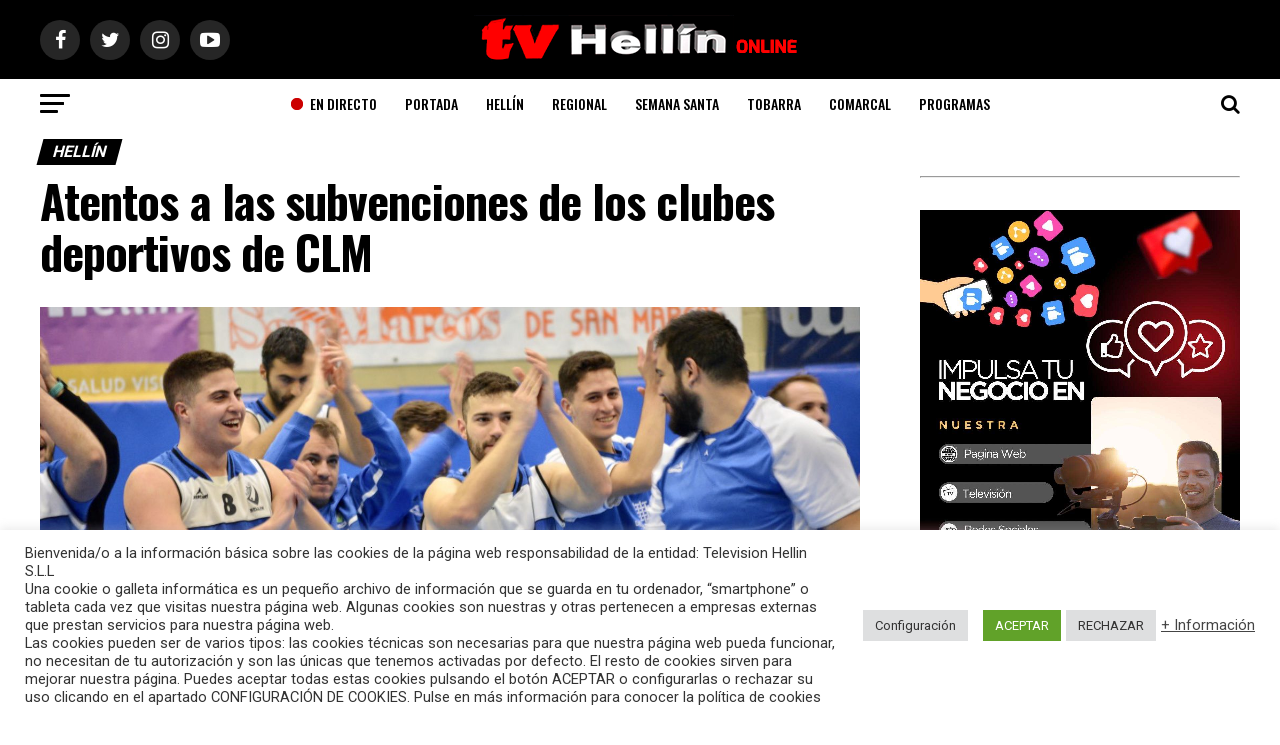

--- FILE ---
content_type: text/html; charset=UTF-8
request_url: https://televisionhellin.com/2021/11/29/atentos-a-las-subvenciones-de-los-clubes-deportivos-de-clm/
body_size: 27003
content:
<!DOCTYPE html>
<html lang="es">
<head>
<meta charset="UTF-8" >
<meta name="viewport" id="viewport" content="width=device-width, initial-scale=1.0, maximum-scale=1.0, minimum-scale=1.0, user-scalable=no" />
<link rel="shortcut icon" href="https://televisionhellin.com/wp-content/uploads/2021/06/favicon-hellin.png" /><link rel="pingback" href="https://televisionhellin.com/xmlrpc.php" />
<meta property="og:type" content="article" />
					<meta property="og:image" content="https://televisionhellin.com/wp-content/uploads/2021/11/7D3C6BC2-103D-4DC5-8212-44CDBD2A0DEF-1000x600.jpeg" />
		<meta name="twitter:image" content="https://televisionhellin.com/wp-content/uploads/2021/11/7D3C6BC2-103D-4DC5-8212-44CDBD2A0DEF-1000x600.jpeg" />
	<meta property="og:url" content="https://televisionhellin.com/2021/11/29/atentos-a-las-subvenciones-de-los-clubes-deportivos-de-clm/" />
<meta property="og:title" content="Atentos a las subvenciones de los clubes deportivos de CLM" />
<meta property="og:description" content="(Imagen portada: Equipo Senior ADB/ Fajardo Hellín).- El Diario Oficial de Castilla-La Mancha publicará hoy lunes la resolución definitiva de la Consejería de Educación, Cultura y Deportes por la que se resuelve la convocatoria de subvenciones de apoyo a clubes y sociedades anónimas deportivas de máximo nivel. Estas ayudas, ha explicado el director general de [&hellip;]" />
<meta name="twitter:card" content="summary">
<meta name="twitter:url" content="https://televisionhellin.com/2021/11/29/atentos-a-las-subvenciones-de-los-clubes-deportivos-de-clm/">
<meta name="twitter:title" content="Atentos a las subvenciones de los clubes deportivos de CLM">
<meta name="twitter:description" content="(Imagen portada: Equipo Senior ADB/ Fajardo Hellín).- El Diario Oficial de Castilla-La Mancha publicará hoy lunes la resolución definitiva de la Consejería de Educación, Cultura y Deportes por la que se resuelve la convocatoria de subvenciones de apoyo a clubes y sociedades anónimas deportivas de máximo nivel. Estas ayudas, ha explicado el director general de [&hellip;]">
<meta name='robots' content='index, follow, max-image-preview:large, max-snippet:-1, max-video-preview:-1' />

	<!-- This site is optimized with the Yoast SEO Premium plugin v22.8 (Yoast SEO v24.5) - https://yoast.com/wordpress/plugins/seo/ -->
	<title>Atentos a las subvenciones de los clubes deportivos de CLM - Televisión Hellin</title>
	<link rel="canonical" href="https://televisionhellin.com/2021/11/29/atentos-a-las-subvenciones-de-los-clubes-deportivos-de-clm/" />
	<meta property="og:locale" content="es_ES" />
	<meta property="og:type" content="article" />
	<meta property="og:title" content="Atentos a las subvenciones de los clubes deportivos de CLM" />
	<meta property="og:description" content="(Imagen portada: Equipo Senior ADB/ Fajardo Hellín).- El Diario Oficial de Castilla-La Mancha publicará hoy lunes la resolución definitiva de la Consejería de Educación, Cultura y Deportes por la que se resuelve la convocatoria de subvenciones de apoyo a clubes y sociedades anónimas deportivas de máximo nivel. Estas ayudas, ha explicado el director general de [&hellip;]" />
	<meta property="og:url" content="https://televisionhellin.com/2021/11/29/atentos-a-las-subvenciones-de-los-clubes-deportivos-de-clm/" />
	<meta property="og:site_name" content="Televisión Hellin" />
	<meta property="article:publisher" content="https://www.facebook.com/tvhellin/" />
	<meta property="article:published_time" content="2021-11-29T00:18:25+00:00" />
	<meta property="article:modified_time" content="2021-11-29T00:22:38+00:00" />
	<meta property="og:image" content="https://televisionhellin.com/wp-content/uploads/2021/11/7D3C6BC2-103D-4DC5-8212-44CDBD2A0DEF.jpeg" />
	<meta property="og:image:width" content="1600" />
	<meta property="og:image:height" content="900" />
	<meta property="og:image:type" content="image/jpeg" />
	<meta name="author" content="Yolanda" />
	<meta name="twitter:card" content="summary_large_image" />
	<meta name="twitter:creator" content="@tvhellin" />
	<meta name="twitter:site" content="@tvhellin" />
	<meta name="twitter:label1" content="Escrito por" />
	<meta name="twitter:data1" content="Yolanda" />
	<meta name="twitter:label2" content="Tiempo de lectura" />
	<meta name="twitter:data2" content="1 minuto" />
	<script type="application/ld+json" class="yoast-schema-graph">{"@context":"https://schema.org","@graph":[{"@type":"Article","@id":"https://televisionhellin.com/2021/11/29/atentos-a-las-subvenciones-de-los-clubes-deportivos-de-clm/#article","isPartOf":{"@id":"https://televisionhellin.com/2021/11/29/atentos-a-las-subvenciones-de-los-clubes-deportivos-de-clm/"},"author":{"name":"Yolanda","@id":"https://televisionhellin.com/#/schema/person/05f5100a0d63b6907621e41329c192de"},"headline":"Atentos a las subvenciones de los clubes deportivos de CLM","datePublished":"2021-11-29T00:18:25+00:00","dateModified":"2021-11-29T00:22:38+00:00","mainEntityOfPage":{"@id":"https://televisionhellin.com/2021/11/29/atentos-a-las-subvenciones-de-los-clubes-deportivos-de-clm/"},"wordCount":132,"commentCount":0,"publisher":{"@id":"https://televisionhellin.com/#organization"},"image":{"@id":"https://televisionhellin.com/2021/11/29/atentos-a-las-subvenciones-de-los-clubes-deportivos-de-clm/#primaryimage"},"thumbnailUrl":"https://televisionhellin.com/wp-content/uploads/2021/11/7D3C6BC2-103D-4DC5-8212-44CDBD2A0DEF.jpeg","keywords":["Actos Hellin","destacado","Regional"],"articleSection":["Hellín"],"inLanguage":"es","potentialAction":[{"@type":"CommentAction","name":"Comment","target":["https://televisionhellin.com/2021/11/29/atentos-a-las-subvenciones-de-los-clubes-deportivos-de-clm/#respond"]}]},{"@type":"WebPage","@id":"https://televisionhellin.com/2021/11/29/atentos-a-las-subvenciones-de-los-clubes-deportivos-de-clm/","url":"https://televisionhellin.com/2021/11/29/atentos-a-las-subvenciones-de-los-clubes-deportivos-de-clm/","name":"Atentos a las subvenciones de los clubes deportivos de CLM - Televisión Hellin","isPartOf":{"@id":"https://televisionhellin.com/#website"},"primaryImageOfPage":{"@id":"https://televisionhellin.com/2021/11/29/atentos-a-las-subvenciones-de-los-clubes-deportivos-de-clm/#primaryimage"},"image":{"@id":"https://televisionhellin.com/2021/11/29/atentos-a-las-subvenciones-de-los-clubes-deportivos-de-clm/#primaryimage"},"thumbnailUrl":"https://televisionhellin.com/wp-content/uploads/2021/11/7D3C6BC2-103D-4DC5-8212-44CDBD2A0DEF.jpeg","datePublished":"2021-11-29T00:18:25+00:00","dateModified":"2021-11-29T00:22:38+00:00","breadcrumb":{"@id":"https://televisionhellin.com/2021/11/29/atentos-a-las-subvenciones-de-los-clubes-deportivos-de-clm/#breadcrumb"},"inLanguage":"es","potentialAction":[{"@type":"ReadAction","target":["https://televisionhellin.com/2021/11/29/atentos-a-las-subvenciones-de-los-clubes-deportivos-de-clm/"]}]},{"@type":"ImageObject","inLanguage":"es","@id":"https://televisionhellin.com/2021/11/29/atentos-a-las-subvenciones-de-los-clubes-deportivos-de-clm/#primaryimage","url":"https://televisionhellin.com/wp-content/uploads/2021/11/7D3C6BC2-103D-4DC5-8212-44CDBD2A0DEF.jpeg","contentUrl":"https://televisionhellin.com/wp-content/uploads/2021/11/7D3C6BC2-103D-4DC5-8212-44CDBD2A0DEF.jpeg","width":1600,"height":900},{"@type":"BreadcrumbList","@id":"https://televisionhellin.com/2021/11/29/atentos-a-las-subvenciones-de-los-clubes-deportivos-de-clm/#breadcrumb","itemListElement":[{"@type":"ListItem","position":1,"name":"Home","item":"https://televisionhellin.com/"},{"@type":"ListItem","position":2,"name":"Atentos a las subvenciones de los clubes deportivos de CLM"}]},{"@type":"WebSite","@id":"https://televisionhellin.com/#website","url":"https://televisionhellin.com/","name":"Televisión Hellin","description":"La información de la comarca de Hellín en tiempo real","publisher":{"@id":"https://televisionhellin.com/#organization"},"potentialAction":[{"@type":"SearchAction","target":{"@type":"EntryPoint","urlTemplate":"https://televisionhellin.com/?s={search_term_string}"},"query-input":{"@type":"PropertyValueSpecification","valueRequired":true,"valueName":"search_term_string"}}],"inLanguage":"es"},{"@type":"Organization","@id":"https://televisionhellin.com/#organization","name":"Televisión Hellin","url":"https://televisionhellin.com/","logo":{"@type":"ImageObject","inLanguage":"es","@id":"https://televisionhellin.com/#/schema/logo/image/","url":"https://televisionhellin.com/wp-content/uploads/2021/06/logo-tvhellin.png","contentUrl":"https://televisionhellin.com/wp-content/uploads/2021/06/logo-tvhellin.png","width":574,"height":110,"caption":"Televisión Hellin"},"image":{"@id":"https://televisionhellin.com/#/schema/logo/image/"},"sameAs":["https://www.facebook.com/tvhellin/","https://x.com/tvhellin","https://www.instagram.com/tvhellin/","https://www.youtube.com/user/televisionhellin1"],"ethicsPolicy":"https://televisionhellin.com/politica-privacidad/"},{"@type":"Person","@id":"https://televisionhellin.com/#/schema/person/05f5100a0d63b6907621e41329c192de","name":"Yolanda","url":"https://televisionhellin.com/author/tv-hellin/"}]}</script>
	<!-- / Yoast SEO Premium plugin. -->


<link rel='dns-prefetch' href='//ajax.googleapis.com' />
<link rel='dns-prefetch' href='//fonts.googleapis.com' />
<link rel="alternate" type="application/rss+xml" title="Televisión Hellin &raquo; Feed" href="https://televisionhellin.com/feed/" />
<link rel="alternate" type="application/rss+xml" title="Televisión Hellin &raquo; Feed de los comentarios" href="https://televisionhellin.com/comments/feed/" />
<link rel="alternate" type="application/rss+xml" title="Televisión Hellin &raquo; Comentario Atentos a las subvenciones de los clubes deportivos de CLM del feed" href="https://televisionhellin.com/2021/11/29/atentos-a-las-subvenciones-de-los-clubes-deportivos-de-clm/feed/" />
<link rel="alternate" title="oEmbed (JSON)" type="application/json+oembed" href="https://televisionhellin.com/wp-json/oembed/1.0/embed?url=https%3A%2F%2Ftelevisionhellin.com%2F2021%2F11%2F29%2Fatentos-a-las-subvenciones-de-los-clubes-deportivos-de-clm%2F" />
<link rel="alternate" title="oEmbed (XML)" type="text/xml+oembed" href="https://televisionhellin.com/wp-json/oembed/1.0/embed?url=https%3A%2F%2Ftelevisionhellin.com%2F2021%2F11%2F29%2Fatentos-a-las-subvenciones-de-los-clubes-deportivos-de-clm%2F&#038;format=xml" />
<style id='wp-img-auto-sizes-contain-inline-css' type='text/css'>
img:is([sizes=auto i],[sizes^="auto," i]){contain-intrinsic-size:3000px 1500px}
/*# sourceURL=wp-img-auto-sizes-contain-inline-css */
</style>
<style id='wp-block-paragraph-inline-css' type='text/css'>
.is-small-text{font-size:.875em}.is-regular-text{font-size:1em}.is-large-text{font-size:2.25em}.is-larger-text{font-size:3em}.has-drop-cap:not(:focus):first-letter{float:left;font-size:8.4em;font-style:normal;font-weight:100;line-height:.68;margin:.05em .1em 0 0;text-transform:uppercase}body.rtl .has-drop-cap:not(:focus):first-letter{float:none;margin-left:.1em}p.has-drop-cap.has-background{overflow:hidden}:root :where(p.has-background){padding:1.25em 2.375em}:where(p.has-text-color:not(.has-link-color)) a{color:inherit}p.has-text-align-left[style*="writing-mode:vertical-lr"],p.has-text-align-right[style*="writing-mode:vertical-rl"]{rotate:180deg}
/*# sourceURL=https://televisionhellin.com/wp-includes/blocks/paragraph/style.min.css */
</style>
<style id='wp-emoji-styles-inline-css' type='text/css'>

	img.wp-smiley, img.emoji {
		display: inline !important;
		border: none !important;
		box-shadow: none !important;
		height: 1em !important;
		width: 1em !important;
		margin: 0 0.07em !important;
		vertical-align: -0.1em !important;
		background: none !important;
		padding: 0 !important;
	}
/*# sourceURL=wp-emoji-styles-inline-css */
</style>
<link rel='stylesheet' id='wp-block-library-css' href='https://televisionhellin.com/wp-includes/css/dist/block-library/style.min.css?ver=6.9' type='text/css' media='all' />
<style id='wp-block-video-inline-css' type='text/css'>
.wp-block-video{box-sizing:border-box}.wp-block-video video{height:auto;vertical-align:middle;width:100%}@supports (position:sticky){.wp-block-video [poster]{object-fit:cover}}.wp-block-video.aligncenter{text-align:center}.wp-block-video :where(figcaption){margin-bottom:1em;margin-top:.5em}
/*# sourceURL=https://televisionhellin.com/wp-includes/blocks/video/style.min.css */
</style>
<style id='global-styles-inline-css' type='text/css'>
:root{--wp--preset--aspect-ratio--square: 1;--wp--preset--aspect-ratio--4-3: 4/3;--wp--preset--aspect-ratio--3-4: 3/4;--wp--preset--aspect-ratio--3-2: 3/2;--wp--preset--aspect-ratio--2-3: 2/3;--wp--preset--aspect-ratio--16-9: 16/9;--wp--preset--aspect-ratio--9-16: 9/16;--wp--preset--color--black: #000000;--wp--preset--color--cyan-bluish-gray: #abb8c3;--wp--preset--color--white: #ffffff;--wp--preset--color--pale-pink: #f78da7;--wp--preset--color--vivid-red: #cf2e2e;--wp--preset--color--luminous-vivid-orange: #ff6900;--wp--preset--color--luminous-vivid-amber: #fcb900;--wp--preset--color--light-green-cyan: #7bdcb5;--wp--preset--color--vivid-green-cyan: #00d084;--wp--preset--color--pale-cyan-blue: #8ed1fc;--wp--preset--color--vivid-cyan-blue: #0693e3;--wp--preset--color--vivid-purple: #9b51e0;--wp--preset--color--: #444;--wp--preset--gradient--vivid-cyan-blue-to-vivid-purple: linear-gradient(135deg,rgb(6,147,227) 0%,rgb(155,81,224) 100%);--wp--preset--gradient--light-green-cyan-to-vivid-green-cyan: linear-gradient(135deg,rgb(122,220,180) 0%,rgb(0,208,130) 100%);--wp--preset--gradient--luminous-vivid-amber-to-luminous-vivid-orange: linear-gradient(135deg,rgb(252,185,0) 0%,rgb(255,105,0) 100%);--wp--preset--gradient--luminous-vivid-orange-to-vivid-red: linear-gradient(135deg,rgb(255,105,0) 0%,rgb(207,46,46) 100%);--wp--preset--gradient--very-light-gray-to-cyan-bluish-gray: linear-gradient(135deg,rgb(238,238,238) 0%,rgb(169,184,195) 100%);--wp--preset--gradient--cool-to-warm-spectrum: linear-gradient(135deg,rgb(74,234,220) 0%,rgb(151,120,209) 20%,rgb(207,42,186) 40%,rgb(238,44,130) 60%,rgb(251,105,98) 80%,rgb(254,248,76) 100%);--wp--preset--gradient--blush-light-purple: linear-gradient(135deg,rgb(255,206,236) 0%,rgb(152,150,240) 100%);--wp--preset--gradient--blush-bordeaux: linear-gradient(135deg,rgb(254,205,165) 0%,rgb(254,45,45) 50%,rgb(107,0,62) 100%);--wp--preset--gradient--luminous-dusk: linear-gradient(135deg,rgb(255,203,112) 0%,rgb(199,81,192) 50%,rgb(65,88,208) 100%);--wp--preset--gradient--pale-ocean: linear-gradient(135deg,rgb(255,245,203) 0%,rgb(182,227,212) 50%,rgb(51,167,181) 100%);--wp--preset--gradient--electric-grass: linear-gradient(135deg,rgb(202,248,128) 0%,rgb(113,206,126) 100%);--wp--preset--gradient--midnight: linear-gradient(135deg,rgb(2,3,129) 0%,rgb(40,116,252) 100%);--wp--preset--font-size--small: 13px;--wp--preset--font-size--medium: 20px;--wp--preset--font-size--large: 36px;--wp--preset--font-size--x-large: 42px;--wp--preset--spacing--20: 0.44rem;--wp--preset--spacing--30: 0.67rem;--wp--preset--spacing--40: 1rem;--wp--preset--spacing--50: 1.5rem;--wp--preset--spacing--60: 2.25rem;--wp--preset--spacing--70: 3.38rem;--wp--preset--spacing--80: 5.06rem;--wp--preset--shadow--natural: 6px 6px 9px rgba(0, 0, 0, 0.2);--wp--preset--shadow--deep: 12px 12px 50px rgba(0, 0, 0, 0.4);--wp--preset--shadow--sharp: 6px 6px 0px rgba(0, 0, 0, 0.2);--wp--preset--shadow--outlined: 6px 6px 0px -3px rgb(255, 255, 255), 6px 6px rgb(0, 0, 0);--wp--preset--shadow--crisp: 6px 6px 0px rgb(0, 0, 0);}:where(.is-layout-flex){gap: 0.5em;}:where(.is-layout-grid){gap: 0.5em;}body .is-layout-flex{display: flex;}.is-layout-flex{flex-wrap: wrap;align-items: center;}.is-layout-flex > :is(*, div){margin: 0;}body .is-layout-grid{display: grid;}.is-layout-grid > :is(*, div){margin: 0;}:where(.wp-block-columns.is-layout-flex){gap: 2em;}:where(.wp-block-columns.is-layout-grid){gap: 2em;}:where(.wp-block-post-template.is-layout-flex){gap: 1.25em;}:where(.wp-block-post-template.is-layout-grid){gap: 1.25em;}.has-black-color{color: var(--wp--preset--color--black) !important;}.has-cyan-bluish-gray-color{color: var(--wp--preset--color--cyan-bluish-gray) !important;}.has-white-color{color: var(--wp--preset--color--white) !important;}.has-pale-pink-color{color: var(--wp--preset--color--pale-pink) !important;}.has-vivid-red-color{color: var(--wp--preset--color--vivid-red) !important;}.has-luminous-vivid-orange-color{color: var(--wp--preset--color--luminous-vivid-orange) !important;}.has-luminous-vivid-amber-color{color: var(--wp--preset--color--luminous-vivid-amber) !important;}.has-light-green-cyan-color{color: var(--wp--preset--color--light-green-cyan) !important;}.has-vivid-green-cyan-color{color: var(--wp--preset--color--vivid-green-cyan) !important;}.has-pale-cyan-blue-color{color: var(--wp--preset--color--pale-cyan-blue) !important;}.has-vivid-cyan-blue-color{color: var(--wp--preset--color--vivid-cyan-blue) !important;}.has-vivid-purple-color{color: var(--wp--preset--color--vivid-purple) !important;}.has-black-background-color{background-color: var(--wp--preset--color--black) !important;}.has-cyan-bluish-gray-background-color{background-color: var(--wp--preset--color--cyan-bluish-gray) !important;}.has-white-background-color{background-color: var(--wp--preset--color--white) !important;}.has-pale-pink-background-color{background-color: var(--wp--preset--color--pale-pink) !important;}.has-vivid-red-background-color{background-color: var(--wp--preset--color--vivid-red) !important;}.has-luminous-vivid-orange-background-color{background-color: var(--wp--preset--color--luminous-vivid-orange) !important;}.has-luminous-vivid-amber-background-color{background-color: var(--wp--preset--color--luminous-vivid-amber) !important;}.has-light-green-cyan-background-color{background-color: var(--wp--preset--color--light-green-cyan) !important;}.has-vivid-green-cyan-background-color{background-color: var(--wp--preset--color--vivid-green-cyan) !important;}.has-pale-cyan-blue-background-color{background-color: var(--wp--preset--color--pale-cyan-blue) !important;}.has-vivid-cyan-blue-background-color{background-color: var(--wp--preset--color--vivid-cyan-blue) !important;}.has-vivid-purple-background-color{background-color: var(--wp--preset--color--vivid-purple) !important;}.has-black-border-color{border-color: var(--wp--preset--color--black) !important;}.has-cyan-bluish-gray-border-color{border-color: var(--wp--preset--color--cyan-bluish-gray) !important;}.has-white-border-color{border-color: var(--wp--preset--color--white) !important;}.has-pale-pink-border-color{border-color: var(--wp--preset--color--pale-pink) !important;}.has-vivid-red-border-color{border-color: var(--wp--preset--color--vivid-red) !important;}.has-luminous-vivid-orange-border-color{border-color: var(--wp--preset--color--luminous-vivid-orange) !important;}.has-luminous-vivid-amber-border-color{border-color: var(--wp--preset--color--luminous-vivid-amber) !important;}.has-light-green-cyan-border-color{border-color: var(--wp--preset--color--light-green-cyan) !important;}.has-vivid-green-cyan-border-color{border-color: var(--wp--preset--color--vivid-green-cyan) !important;}.has-pale-cyan-blue-border-color{border-color: var(--wp--preset--color--pale-cyan-blue) !important;}.has-vivid-cyan-blue-border-color{border-color: var(--wp--preset--color--vivid-cyan-blue) !important;}.has-vivid-purple-border-color{border-color: var(--wp--preset--color--vivid-purple) !important;}.has-vivid-cyan-blue-to-vivid-purple-gradient-background{background: var(--wp--preset--gradient--vivid-cyan-blue-to-vivid-purple) !important;}.has-light-green-cyan-to-vivid-green-cyan-gradient-background{background: var(--wp--preset--gradient--light-green-cyan-to-vivid-green-cyan) !important;}.has-luminous-vivid-amber-to-luminous-vivid-orange-gradient-background{background: var(--wp--preset--gradient--luminous-vivid-amber-to-luminous-vivid-orange) !important;}.has-luminous-vivid-orange-to-vivid-red-gradient-background{background: var(--wp--preset--gradient--luminous-vivid-orange-to-vivid-red) !important;}.has-very-light-gray-to-cyan-bluish-gray-gradient-background{background: var(--wp--preset--gradient--very-light-gray-to-cyan-bluish-gray) !important;}.has-cool-to-warm-spectrum-gradient-background{background: var(--wp--preset--gradient--cool-to-warm-spectrum) !important;}.has-blush-light-purple-gradient-background{background: var(--wp--preset--gradient--blush-light-purple) !important;}.has-blush-bordeaux-gradient-background{background: var(--wp--preset--gradient--blush-bordeaux) !important;}.has-luminous-dusk-gradient-background{background: var(--wp--preset--gradient--luminous-dusk) !important;}.has-pale-ocean-gradient-background{background: var(--wp--preset--gradient--pale-ocean) !important;}.has-electric-grass-gradient-background{background: var(--wp--preset--gradient--electric-grass) !important;}.has-midnight-gradient-background{background: var(--wp--preset--gradient--midnight) !important;}.has-small-font-size{font-size: var(--wp--preset--font-size--small) !important;}.has-medium-font-size{font-size: var(--wp--preset--font-size--medium) !important;}.has-large-font-size{font-size: var(--wp--preset--font-size--large) !important;}.has-x-large-font-size{font-size: var(--wp--preset--font-size--x-large) !important;}
/*# sourceURL=global-styles-inline-css */
</style>

<style id='classic-theme-styles-inline-css' type='text/css'>
/*! This file is auto-generated */
.wp-block-button__link{color:#fff;background-color:#32373c;border-radius:9999px;box-shadow:none;text-decoration:none;padding:calc(.667em + 2px) calc(1.333em + 2px);font-size:1.125em}.wp-block-file__button{background:#32373c;color:#fff;text-decoration:none}
/*# sourceURL=/wp-includes/css/classic-themes.min.css */
</style>
<link rel='stylesheet' id='cookie-law-info-css' href='https://televisionhellin.com/wp-content/plugins/cookie-law-info/legacy/public/css/cookie-law-info-public.css?ver=3.2.8' type='text/css' media='all' />
<link rel='stylesheet' id='cookie-law-info-gdpr-css' href='https://televisionhellin.com/wp-content/plugins/cookie-law-info/legacy/public/css/cookie-law-info-gdpr.css?ver=3.2.8' type='text/css' media='all' />
<link rel='stylesheet' id='theiaPostSlider-css' href='https://televisionhellin.com/wp-content/plugins/theia-post-slider-premium/dist/css/font-theme.css?ver=2.7.2' type='text/css' media='all' />
<style id='theiaPostSlider-inline-css' type='text/css'>


				.theiaPostSlider_nav.fontTheme ._title,
				.theiaPostSlider_nav.fontTheme ._text {
					line-height: 48px;
				}

				.theiaPostSlider_nav.fontTheme ._button,
				.theiaPostSlider_nav.fontTheme ._button svg {
					color: #f08100;
					fill: #f08100;
				}

				.theiaPostSlider_nav.fontTheme ._button ._2 span {
					font-size: 48px;
					line-height: 48px;
				}

				.theiaPostSlider_nav.fontTheme ._button ._2 svg {
					width: 48px;
				}

				.theiaPostSlider_nav.fontTheme ._button:hover,
				.theiaPostSlider_nav.fontTheme ._button:focus,
				.theiaPostSlider_nav.fontTheme ._button:hover svg,
				.theiaPostSlider_nav.fontTheme ._button:focus svg {
					color: #ffa338;
					fill: #ffa338;
				}

				.theiaPostSlider_nav.fontTheme ._disabled,
                .theiaPostSlider_nav.fontTheme ._disabled svg {
					color: #777777 !important;
					fill: #777777 !important;
				}
			
/*# sourceURL=theiaPostSlider-inline-css */
</style>
<link rel='stylesheet' id='ql-jquery-ui-css' href='//ajax.googleapis.com/ajax/libs/jqueryui/1.12.1/themes/smoothness/jquery-ui.css?ver=6.9' type='text/css' media='all' />
<link rel='stylesheet' id='reviewer-photoswipe-css' href='https://televisionhellin.com/wp-content/plugins/reviewer/public/assets/css/photoswipe.css?ver=3.14.2' type='text/css' media='all' />
<link rel='stylesheet' id='dashicons-css' href='https://televisionhellin.com/wp-includes/css/dashicons.min.css?ver=6.9' type='text/css' media='all' />
<link rel='stylesheet' id='reviewer-public-css' href='https://televisionhellin.com/wp-content/plugins/reviewer/public/assets/css/reviewer-public.css?ver=3.14.2' type='text/css' media='all' />
<link rel='stylesheet' id='mvp-custom-style-css' href='https://televisionhellin.com/wp-content/themes/zox-news/style.css?ver=6.9' type='text/css' media='all' />
<style id='mvp-custom-style-inline-css' type='text/css'>


#mvp-wallpaper {
	background: url() no-repeat 50% 0;
	}

#mvp-foot-copy a {
	color: #dd3333;
	}

#mvp-content-main p a,
.mvp-post-add-main p a {
	box-shadow: inset 0 -4px 0 #dd3333;
	}

#mvp-content-main p a:hover,
.mvp-post-add-main p a:hover {
	background: #dd3333;
	}

a,
a:visited,
.post-info-name a,
.woocommerce .woocommerce-breadcrumb a {
	color: #000000;
	}

#mvp-side-wrap a:hover {
	color: #000000;
	}

.mvp-fly-top:hover,
.mvp-vid-box-wrap,
ul.mvp-soc-mob-list li.mvp-soc-mob-com {
	background: #dd3333;
	}

nav.mvp-fly-nav-menu ul li.menu-item-has-children:after,
.mvp-feat1-left-wrap span.mvp-cd-cat,
.mvp-widget-feat1-top-story span.mvp-cd-cat,
.mvp-widget-feat2-left-cont span.mvp-cd-cat,
.mvp-widget-dark-feat span.mvp-cd-cat,
.mvp-widget-dark-sub span.mvp-cd-cat,
.mvp-vid-wide-text span.mvp-cd-cat,
.mvp-feat2-top-text span.mvp-cd-cat,
.mvp-feat3-main-story span.mvp-cd-cat,
.mvp-feat3-sub-text span.mvp-cd-cat,
.mvp-feat4-main-text span.mvp-cd-cat,
.woocommerce-message:before,
.woocommerce-info:before,
.woocommerce-message:before {
	color: #dd3333;
	}

#searchform input,
.mvp-authors-name {
	border-bottom: 1px solid #dd3333;
	}

.mvp-fly-top:hover {
	border-top: 1px solid #dd3333;
	border-left: 1px solid #dd3333;
	border-bottom: 1px solid #dd3333;
	}

.woocommerce .widget_price_filter .ui-slider .ui-slider-handle,
.woocommerce #respond input#submit.alt,
.woocommerce a.button.alt,
.woocommerce button.button.alt,
.woocommerce input.button.alt,
.woocommerce #respond input#submit.alt:hover,
.woocommerce a.button.alt:hover,
.woocommerce button.button.alt:hover,
.woocommerce input.button.alt:hover {
	background-color: #dd3333;
	}

.woocommerce-error,
.woocommerce-info,
.woocommerce-message {
	border-top-color: #dd3333;
	}

ul.mvp-feat1-list-buts li.active span.mvp-feat1-list-but,
span.mvp-widget-home-title,
span.mvp-post-cat,
span.mvp-feat1-pop-head {
	background: #000000;
	}

.woocommerce span.onsale {
	background-color: #000000;
	}

.mvp-widget-feat2-side-more-but,
.woocommerce .star-rating span:before,
span.mvp-prev-next-label,
.mvp-cat-date-wrap .sticky {
	color: #000000 !important;
	}

#mvp-main-nav-top,
#mvp-fly-wrap,
.mvp-soc-mob-right,
#mvp-main-nav-small-cont {
	background: #000000;
	}

#mvp-main-nav-small .mvp-fly-but-wrap span,
#mvp-main-nav-small .mvp-search-but-wrap span,
.mvp-nav-top-left .mvp-fly-but-wrap span,
#mvp-fly-wrap .mvp-fly-but-wrap span {
	background: #555555;
	}

.mvp-nav-top-right .mvp-nav-search-but,
span.mvp-fly-soc-head,
.mvp-soc-mob-right i,
#mvp-main-nav-small span.mvp-nav-search-but,
#mvp-main-nav-small .mvp-nav-menu ul li a  {
	color: #555555;
	}

#mvp-main-nav-small .mvp-nav-menu ul li.menu-item-has-children a:after {
	border-color: #555555 transparent transparent transparent;
	}

#mvp-nav-top-wrap span.mvp-nav-search-but:hover,
#mvp-main-nav-small span.mvp-nav-search-but:hover {
	color: #dd3333;
	}

#mvp-nav-top-wrap .mvp-fly-but-wrap:hover span,
#mvp-main-nav-small .mvp-fly-but-wrap:hover span,
span.mvp-woo-cart-num:hover {
	background: #dd3333;
	}

#mvp-main-nav-bot-cont {
	background: #ffffff;
	}

#mvp-nav-bot-wrap .mvp-fly-but-wrap span,
#mvp-nav-bot-wrap .mvp-search-but-wrap span {
	background: #000000;
	}

#mvp-nav-bot-wrap span.mvp-nav-search-but,
#mvp-nav-bot-wrap .mvp-nav-menu ul li a {
	color: #000000;
	}

#mvp-nav-bot-wrap .mvp-nav-menu ul li.menu-item-has-children a:after {
	border-color: #000000 transparent transparent transparent;
	}

.mvp-nav-menu ul li:hover a {
	border-bottom: 5px solid #dd3333;
	}

#mvp-nav-bot-wrap .mvp-fly-but-wrap:hover span {
	background: #dd3333;
	}

#mvp-nav-bot-wrap span.mvp-nav-search-but:hover {
	color: #dd3333;
	}

body,
.mvp-feat1-feat-text p,
.mvp-feat2-top-text p,
.mvp-feat3-main-text p,
.mvp-feat3-sub-text p,
#searchform input,
.mvp-author-info-text,
span.mvp-post-excerpt,
.mvp-nav-menu ul li ul.sub-menu li a,
nav.mvp-fly-nav-menu ul li a,
.mvp-ad-label,
span.mvp-feat-caption,
.mvp-post-tags a,
.mvp-post-tags a:visited,
span.mvp-author-box-name a,
#mvp-author-box-text p,
.mvp-post-gallery-text p,
ul.mvp-soc-mob-list li span,
#comments,
h3#reply-title,
h2.comments,
#mvp-foot-copy p,
span.mvp-fly-soc-head,
.mvp-post-tags-header,
span.mvp-prev-next-label,
span.mvp-post-add-link-but,
#mvp-comments-button a,
#mvp-comments-button span.mvp-comment-but-text,
.woocommerce ul.product_list_widget span.product-title,
.woocommerce ul.product_list_widget li a,
.woocommerce #reviews #comments ol.commentlist li .comment-text p.meta,
.woocommerce div.product p.price,
.woocommerce div.product p.price ins,
.woocommerce div.product p.price del,
.woocommerce ul.products li.product .price del,
.woocommerce ul.products li.product .price ins,
.woocommerce ul.products li.product .price,
.woocommerce #respond input#submit,
.woocommerce a.button,
.woocommerce button.button,
.woocommerce input.button,
.woocommerce .widget_price_filter .price_slider_amount .button,
.woocommerce span.onsale,
.woocommerce-review-link,
#woo-content p.woocommerce-result-count,
.woocommerce div.product .woocommerce-tabs ul.tabs li a,
a.mvp-inf-more-but,
span.mvp-cont-read-but,
span.mvp-cd-cat,
span.mvp-cd-date,
.mvp-feat4-main-text p,
span.mvp-woo-cart-num,
span.mvp-widget-home-title2,
.wp-caption,
#mvp-content-main p.wp-caption-text,
.gallery-caption,
.mvp-post-add-main p.wp-caption-text,
#bbpress-forums,
#bbpress-forums p,
.protected-post-form input,
#mvp-feat6-text p {
	font-family: 'Roboto', sans-serif;
	}

.mvp-blog-story-text p,
span.mvp-author-page-desc,
#mvp-404 p,
.mvp-widget-feat1-bot-text p,
.mvp-widget-feat2-left-text p,
.mvp-flex-story-text p,
.mvp-search-text p,
#mvp-content-main p,
.mvp-post-add-main p,
#mvp-content-main ul li,
#mvp-content-main ol li,
.rwp-summary,
.rwp-u-review__comment,
.mvp-feat5-mid-main-text p,
.mvp-feat5-small-main-text p,
#mvp-content-main .wp-block-button__link,
.wp-block-audio figcaption,
.wp-block-video figcaption,
.wp-block-embed figcaption,
.wp-block-verse pre,
pre.wp-block-verse {
	font-family: 'PT Serif', sans-serif;
	}

.mvp-nav-menu ul li a,
#mvp-foot-menu ul li a {
	font-family: 'Oswald', sans-serif;
	}


.mvp-feat1-sub-text h2,
.mvp-feat1-pop-text h2,
.mvp-feat1-list-text h2,
.mvp-widget-feat1-top-text h2,
.mvp-widget-feat1-bot-text h2,
.mvp-widget-dark-feat-text h2,
.mvp-widget-dark-sub-text h2,
.mvp-widget-feat2-left-text h2,
.mvp-widget-feat2-right-text h2,
.mvp-blog-story-text h2,
.mvp-flex-story-text h2,
.mvp-vid-wide-more-text p,
.mvp-prev-next-text p,
.mvp-related-text,
.mvp-post-more-text p,
h2.mvp-authors-latest a,
.mvp-feat2-bot-text h2,
.mvp-feat3-sub-text h2,
.mvp-feat3-main-text h2,
.mvp-feat4-main-text h2,
.mvp-feat5-text h2,
.mvp-feat5-mid-main-text h2,
.mvp-feat5-small-main-text h2,
.mvp-feat5-mid-sub-text h2,
#mvp-feat6-text h2,
.alp-related-posts-wrapper .alp-related-post .post-title {
	font-family: 'Oswald', sans-serif;
	}

.mvp-feat2-top-text h2,
.mvp-feat1-feat-text h2,
h1.mvp-post-title,
h1.mvp-post-title-wide,
.mvp-drop-nav-title h4,
#mvp-content-main blockquote p,
.mvp-post-add-main blockquote p,
#mvp-content-main p.has-large-font-size,
#mvp-404 h1,
#woo-content h1.page-title,
.woocommerce div.product .product_title,
.woocommerce ul.products li.product h3,
.alp-related-posts .current .post-title {
	font-family: 'Oswald', sans-serif;
	}

span.mvp-feat1-pop-head,
.mvp-feat1-pop-text:before,
span.mvp-feat1-list-but,
span.mvp-widget-home-title,
.mvp-widget-feat2-side-more,
span.mvp-post-cat,
span.mvp-page-head,
h1.mvp-author-top-head,
.mvp-authors-name,
#mvp-content-main h1,
#mvp-content-main h2,
#mvp-content-main h3,
#mvp-content-main h4,
#mvp-content-main h5,
#mvp-content-main h6,
.woocommerce .related h2,
.woocommerce div.product .woocommerce-tabs .panel h2,
.woocommerce div.product .product_title,
.mvp-feat5-side-list .mvp-feat1-list-img:after {
	font-family: 'Roboto', sans-serif;
	}

	

	.mvp-nav-links {
		display: none;
		}
		

	@media screen and (max-width: 479px) {
		.single #mvp-content-body-top {
			max-height: 400px;
			}
		.single .mvp-cont-read-but-wrap {
			display: inline;
			}
		}
		

	.alp-advert {
		display: none;
	}
	.alp-related-posts-wrapper .alp-related-posts .current {
		margin: 0 0 10px;
	}
		
/*# sourceURL=mvp-custom-style-inline-css */
</style>
<link rel='stylesheet' id='mvp-reset-css' href='https://televisionhellin.com/wp-content/themes/zox-news/css/reset.css?ver=6.9' type='text/css' media='all' />
<link rel='stylesheet' id='fontawesome-css' href='https://televisionhellin.com/wp-content/themes/zox-news/font-awesome/css/font-awesome.css?ver=6.9' type='text/css' media='all' />
<link rel='stylesheet' id='mvp-fonts-css' href='//fonts.googleapis.com/css?family=Roboto%3A300%2C400%2C700%2C900%7COswald%3A400%2C700%7CAdvent+Pro%3A700%7COpen+Sans%3A700%7CAnton%3A400Oswald%3A100%2C200%2C300%2C400%2C500%2C600%2C700%2C800%2C900%7COswald%3A100%2C200%2C300%2C400%2C500%2C600%2C700%2C800%2C900%7CRoboto%3A100%2C200%2C300%2C400%2C500%2C600%2C700%2C800%2C900%7CRoboto%3A100%2C200%2C300%2C400%2C500%2C600%2C700%2C800%2C900%7CPT+Serif%3A100%2C200%2C300%2C400%2C500%2C600%2C700%2C800%2C900%7COswald%3A100%2C200%2C300%2C400%2C500%2C600%2C700%2C800%2C900%26subset%3Dlatin%2Clatin-ext%2Ccyrillic%2Ccyrillic-ext%2Cgreek-ext%2Cgreek%2Cvietnamese' type='text/css' media='all' />
<link rel='stylesheet' id='mvp-media-queries-css' href='https://televisionhellin.com/wp-content/themes/zox-news/css/media-queries.css?ver=6.9' type='text/css' media='all' />
<link rel='stylesheet' id='__EPYT__style-css' href='https://televisionhellin.com/wp-content/plugins/youtube-embed-plus/styles/ytprefs.min.css?ver=14.2.1.2' type='text/css' media='all' />
<style id='__EPYT__style-inline-css' type='text/css'>

                .epyt-gallery-thumb {
                        width: 25%;
                }
                
/*# sourceURL=__EPYT__style-inline-css */
</style>
<script type="text/javascript" src="https://televisionhellin.com/wp-includes/js/jquery/jquery.min.js?ver=3.7.1" id="jquery-core-js"></script>
<script type="text/javascript" src="https://televisionhellin.com/wp-includes/js/jquery/jquery-migrate.min.js?ver=3.4.1" id="jquery-migrate-js"></script>
<script type="text/javascript" id="cookie-law-info-js-extra">
/* <![CDATA[ */
var Cli_Data = {"nn_cookie_ids":["_gat","cookielawinfo-checkbox-advertisement","elementor","YSC","VISITOR_INFO1_LIVE","yt-remote-device-id","yt-remote-connected-devices","_ga","_gid","CONSENT"],"cookielist":[],"non_necessary_cookies":{"necessary":["elementor"],"performance":["_gat"],"analytics":["_ga","_gid","CONSENT"],"advertisement":["YSC","VISITOR_INFO1_LIVE","yt-remote-device-id","yt-remote-connected-devices"]},"ccpaEnabled":"","ccpaRegionBased":"","ccpaBarEnabled":"","strictlyEnabled":["necessary","obligatoire"],"ccpaType":"gdpr","js_blocking":"1","custom_integration":"","triggerDomRefresh":"","secure_cookies":""};
var cli_cookiebar_settings = {"animate_speed_hide":"500","animate_speed_show":"500","background":"#FFF","border":"#b1a6a6c2","border_on":"","button_1_button_colour":"#61a229","button_1_button_hover":"#4e8221","button_1_link_colour":"#fff","button_1_as_button":"1","button_1_new_win":"","button_2_button_colour":"#333","button_2_button_hover":"#292929","button_2_link_colour":"#444","button_2_as_button":"","button_2_hidebar":"","button_3_button_colour":"#dedfe0","button_3_button_hover":"#b2b2b3","button_3_link_colour":"#333333","button_3_as_button":"1","button_3_new_win":"","button_4_button_colour":"#dedfe0","button_4_button_hover":"#b2b2b3","button_4_link_colour":"#333333","button_4_as_button":"1","button_7_button_colour":"#61a229","button_7_button_hover":"#4e8221","button_7_link_colour":"#fff","button_7_as_button":"1","button_7_new_win":"","font_family":"inherit","header_fix":"","notify_animate_hide":"1","notify_animate_show":"","notify_div_id":"#cookie-law-info-bar","notify_position_horizontal":"right","notify_position_vertical":"bottom","scroll_close":"","scroll_close_reload":"","accept_close_reload":"","reject_close_reload":"","showagain_tab":"1","showagain_background":"#fff","showagain_border":"#000","showagain_div_id":"#cookie-law-info-again","showagain_x_position":"100px","text":"#333333","show_once_yn":"","show_once":"10000","logging_on":"","as_popup":"","popup_overlay":"1","bar_heading_text":"","cookie_bar_as":"banner","popup_showagain_position":"bottom-right","widget_position":"left"};
var log_object = {"ajax_url":"https://televisionhellin.com/wp-admin/admin-ajax.php"};
//# sourceURL=cookie-law-info-js-extra
/* ]]> */
</script>
<script type="text/javascript" src="https://televisionhellin.com/wp-content/plugins/cookie-law-info/legacy/public/js/cookie-law-info-public.js?ver=3.2.8" id="cookie-law-info-js"></script>
<script type="text/javascript" id="__ytprefs__-js-extra">
/* <![CDATA[ */
var _EPYT_ = {"ajaxurl":"https://televisionhellin.com/wp-admin/admin-ajax.php","security":"7749cc2d6e","gallery_scrolloffset":"20","eppathtoscripts":"https://televisionhellin.com/wp-content/plugins/youtube-embed-plus/scripts/","eppath":"https://televisionhellin.com/wp-content/plugins/youtube-embed-plus/","epresponsiveselector":"[\"iframe.__youtube_prefs__\",\"iframe[src*='youtube.com']\",\"iframe[src*='youtube-nocookie.com']\",\"iframe[data-ep-src*='youtube.com']\",\"iframe[data-ep-src*='youtube-nocookie.com']\",\"iframe[data-ep-gallerysrc*='youtube.com']\"]","epdovol":"1","version":"14.2.1.2","evselector":"iframe.__youtube_prefs__[src], iframe[src*=\"youtube.com/embed/\"], iframe[src*=\"youtube-nocookie.com/embed/\"]","ajax_compat":"","maxres_facade":"eager","ytapi_load":"light","pause_others":"","stopMobileBuffer":"1","facade_mode":"","not_live_on_channel":"","vi_active":"","vi_js_posttypes":[]};
//# sourceURL=__ytprefs__-js-extra
/* ]]> */
</script>
<script type="text/javascript" src="https://televisionhellin.com/wp-content/plugins/youtube-embed-plus/scripts/ytprefs.min.js?ver=14.2.1.2" id="__ytprefs__-js"></script>
<link rel="https://api.w.org/" href="https://televisionhellin.com/wp-json/" /><link rel="alternate" title="JSON" type="application/json" href="https://televisionhellin.com/wp-json/wp/v2/posts/3933" /><link rel="EditURI" type="application/rsd+xml" title="RSD" href="https://televisionhellin.com/xmlrpc.php?rsd" />
<meta name="generator" content="WordPress 6.9" />
<link rel='shortlink' href='https://televisionhellin.com/?p=3933' />
        <style>
            #tps_carousel_container ._button,
            #tps_carousel_container ._button svg {
                color: #f08100;
                fill: #f08100;
            }

            #tps_carousel_container ._button {
                font-size: 32px;
                line-height: 32px;
            }

            #tps_carousel_container ._button svg {
                width: 32px;
                height: 32px;
            }

            #tps_carousel_container ._button:hover,
            #tps_carousel_container ._button:focus,
            #tps_carousel_container ._button:hover svg,
            #tps_carousel_container ._button:focus svg {
                color: #ffa338;
                fill: #ffa338;
            }

            #tps_carousel_container ._disabled,
            #tps_carousel_container ._disabled svg {
                color: #777777 !important;
                fill: #777777 !important;
            }

            #tps_carousel_container ._carousel {
                margin: 0 42px;
            }

            #tps_carousel_container ._prev {
                margin-right: 10px;
            }

            #tps_carousel_container ._next {
                margin-left: 10px;
            }
        </style>
        <!-- Analytics by WP Statistics v14.8.1 - https://wp-statistics.com/ -->
<meta name="generator" content="Elementor 3.22.3; features: e_optimized_assets_loading, additional_custom_breakpoints; settings: css_print_method-external, google_font-enabled, font_display-auto">
<style type="text/css">.recentcomments a{display:inline !important;padding:0 !important;margin:0 !important;}</style>		<style type="text/css" id="wp-custom-css">
			input#mvp-video-embed {
    padding-top: 30px !important;
}
.mvp-nav-top-right .mvp-nav-search-but, span.mvp-fly-soc-head, .mvp-soc-mob-right i, #mvp-main-nav-small span.mvp-nav-search-but, #mvp-main-nav-small .mvp-nav-menu ul li a {
    color: #ffffff;
}
span.mvp-ad-label {
    display: none;
}
.mvp-feat1-list-out.relative {
    display: none;
}		</style>
		<link rel='stylesheet' id='cookie-law-info-table-css' href='https://televisionhellin.com/wp-content/plugins/cookie-law-info/legacy/public/css/cookie-law-info-table.css?ver=3.2.8' type='text/css' media='all' />
</head>
<body class="wp-singular post-template-default single single-post postid-3933 single-format-standard wp-embed-responsive wp-theme-zox-news theiaPostSlider_body elementor-default elementor-kit-434">
	<div id="mvp-fly-wrap">
	<div id="mvp-fly-menu-top" class="left relative">
		<div class="mvp-fly-top-out left relative">
			<div class="mvp-fly-top-in">
				<div id="mvp-fly-logo" class="left relative">
											<a href="https://televisionhellin.com/"><img src="https://televisionhellin.com/wp-content/uploads/2021/08/logotipo-tvhellinonline.png" alt="Televisión Hellin" data-rjs="2" /></a>
									</div><!--mvp-fly-logo-->
			</div><!--mvp-fly-top-in-->
			<div class="mvp-fly-but-wrap mvp-fly-but-menu mvp-fly-but-click">
				<span></span>
				<span></span>
				<span></span>
				<span></span>
			</div><!--mvp-fly-but-wrap-->
		</div><!--mvp-fly-top-out-->
	</div><!--mvp-fly-menu-top-->
	<div id="mvp-fly-menu-wrap">
		<nav class="mvp-fly-nav-menu left relative">
			<div class="menu-main-menu-container"><ul id="menu-main-menu" class="menu"><li id="menu-item-1051" class="menu-item menu-item-type-custom menu-item-object-custom menu-item-1051"><a target="_blank" href="/tvhellindirecto.html"><img src="https://televisionhellin.com/images/en-directo4.gif">En Directo</a></li>
<li id="menu-item-921" class="menu-item menu-item-type-post_type menu-item-object-page menu-item-921"><a href="https://televisionhellin.com/home/">Portada</a></li>
<li id="menu-item-175" class="mvp-mega-dropdown menu-item menu-item-type-taxonomy menu-item-object-category current-post-ancestor current-menu-parent current-post-parent menu-item-175"><a href="https://televisionhellin.com/category/actos-en-hellin/">Hellín</a></li>
<li id="menu-item-1047" class="menu-item menu-item-type-taxonomy menu-item-object-category menu-item-1047"><a href="https://televisionhellin.com/category/regional/">Regional</a></li>
<li id="menu-item-7380" class="menu-item menu-item-type-taxonomy menu-item-object-category menu-item-7380"><a href="https://televisionhellin.com/category/semana-santa/">Semana Santa</a></li>
<li id="menu-item-7381" class="menu-item menu-item-type-taxonomy menu-item-object-category menu-item-7381"><a href="https://televisionhellin.com/category/tobarra/">Tobarra</a></li>
<li id="menu-item-14564" class="menu-item menu-item-type-taxonomy menu-item-object-category menu-item-14564"><a href="https://televisionhellin.com/category/comarcal/">Comarcal</a></li>
<li id="menu-item-177" class="mvp-mega-dropdown menu-item menu-item-type-taxonomy menu-item-object-category menu-item-177"><a href="https://televisionhellin.com/category/programas/">Programas</a></li>
</ul></div>		</nav>
	</div><!--mvp-fly-menu-wrap-->
	<div id="mvp-fly-soc-wrap">
		<span class="mvp-fly-soc-head">Síguenos en...</span>
		<ul class="mvp-fly-soc-list left relative">
							<li><a href="https://www.facebook.com/tvhellin/" target="_blank" class="fa fa-facebook fa-2"></a></li>
										<li><a href="https://twitter.com/tvhellin" target="_blank" class="fa fa-twitter fa-2"></a></li>
													<li><a href="https://www.instagram.com/tvhellin/" target="_blank" class="fa fa-instagram fa-2"></a></li>
													<li><a href="https://www.youtube.com/user/televisionhellin1" target="_blank" class="fa fa-youtube-play fa-2"></a></li>
											</ul>
	</div><!--mvp-fly-soc-wrap-->
</div><!--mvp-fly-wrap-->	<div id="mvp-site" class="left relative">
		<div id="mvp-search-wrap">
			<div id="mvp-search-box">
				<form method="get" id="searchform" action="https://televisionhellin.com/">
	<input type="text" name="s" id="s" value="Search" onfocus='if (this.value == "Search") { this.value = ""; }' onblur='if (this.value == "") { this.value = "Search"; }' />
	<input type="hidden" id="searchsubmit" value="Search" />
</form>			</div><!--mvp-search-box-->
			<div class="mvp-search-but-wrap mvp-search-click">
				<span></span>
				<span></span>
			</div><!--mvp-search-but-wrap-->
		</div><!--mvp-search-wrap-->
				<div id="mvp-site-wall" class="left relative">
						<div id="mvp-site-main" class="left relative">
			<header id="mvp-main-head-wrap" class="left relative">
									<nav id="mvp-main-nav-wrap" class="left relative">
						<div id="mvp-main-nav-top" class="left relative">
							<div class="mvp-main-box">
								<div id="mvp-nav-top-wrap" class="left relative">
									<div class="mvp-nav-top-right-out left relative">
										<div class="mvp-nav-top-right-in">
											<div class="mvp-nav-top-cont left relative">
												<div class="mvp-nav-top-left-out relative">
													<div class="mvp-nav-top-left">
														<div class="mvp-nav-soc-wrap">
																															<a href="https://www.facebook.com/tvhellin/" target="_blank"><span class="mvp-nav-soc-but fa fa-facebook fa-2"></span></a>
																																														<a href="https://twitter.com/tvhellin" target="_blank"><span class="mvp-nav-soc-but fa fa-twitter fa-2"></span></a>
																																														<a href="https://www.instagram.com/tvhellin/" target="_blank"><span class="mvp-nav-soc-but fa fa-instagram fa-2"></span></a>
																																														<a href="https://www.youtube.com/user/televisionhellin1" target="_blank"><span class="mvp-nav-soc-but fa fa-youtube-play fa-2"></span></a>
																													</div><!--mvp-nav-soc-wrap-->
														<div class="mvp-fly-but-wrap mvp-fly-but-click left relative">
															<span></span>
															<span></span>
															<span></span>
															<span></span>
														</div><!--mvp-fly-but-wrap-->
													</div><!--mvp-nav-top-left-->
													<div class="mvp-nav-top-left-in">
														<div class="mvp-nav-top-mid left relative" itemscope itemtype="http://schema.org/Organization">
																															<a class="mvp-nav-logo-reg" itemprop="url" href="https://televisionhellin.com/"><img itemprop="logo" src="https://televisionhellin.com/wp-content/uploads/2021/08/logotipo-tvhellinonline.png" alt="Televisión Hellin" data-rjs="2" /></a>
																																														<a class="mvp-nav-logo-small" href="https://televisionhellin.com/"><img src="https://televisionhellin.com/wp-content/uploads/2021/08/logotipo-tvhellinonline.png" alt="Televisión Hellin" data-rjs="2" /></a>
																																														<h2 class="mvp-logo-title">Televisión Hellin</h2>
																																														<div class="mvp-drop-nav-title left">
																	<h4>Atentos a las subvenciones de los clubes deportivos de CLM</h4>
																</div><!--mvp-drop-nav-title-->
																													</div><!--mvp-nav-top-mid-->
													</div><!--mvp-nav-top-left-in-->
												</div><!--mvp-nav-top-left-out-->
											</div><!--mvp-nav-top-cont-->
										</div><!--mvp-nav-top-right-in-->
										<div class="mvp-nav-top-right">
																						<span class="mvp-nav-search-but fa fa-search fa-2 mvp-search-click"></span>
										</div><!--mvp-nav-top-right-->
									</div><!--mvp-nav-top-right-out-->
								</div><!--mvp-nav-top-wrap-->
							</div><!--mvp-main-box-->
						</div><!--mvp-main-nav-top-->
						<div id="mvp-main-nav-bot" class="left relative">
							<div id="mvp-main-nav-bot-cont" class="left">
								<div class="mvp-main-box">
									<div id="mvp-nav-bot-wrap" class="left">
										<div class="mvp-nav-bot-right-out left">
											<div class="mvp-nav-bot-right-in">
												<div class="mvp-nav-bot-cont left">
													<div class="mvp-nav-bot-left-out">
														<div class="mvp-nav-bot-left left relative">
															<div class="mvp-fly-but-wrap mvp-fly-but-click left relative">
																<span></span>
																<span></span>
																<span></span>
																<span></span>
															</div><!--mvp-fly-but-wrap-->
														</div><!--mvp-nav-bot-left-->
														<div class="mvp-nav-bot-left-in">
															<div class="mvp-nav-menu left">
																<div class="menu-main-menu-container"><ul id="menu-main-menu-1" class="menu"><li class="menu-item menu-item-type-custom menu-item-object-custom menu-item-1051"><a target="_blank" href="/tvhellindirecto.html"><img src="https://televisionhellin.com/images/en-directo4.gif">En Directo</a></li>
<li class="menu-item menu-item-type-post_type menu-item-object-page menu-item-921"><a href="https://televisionhellin.com/home/">Portada</a></li>
<li class="mvp-mega-dropdown menu-item menu-item-type-taxonomy menu-item-object-category current-post-ancestor current-menu-parent current-post-parent menu-item-175 mvp-mega-dropdown"><a href="https://televisionhellin.com/category/actos-en-hellin/">Hellín</a><div class="mvp-mega-dropdown"><div class="mvp-main-box"><ul class="mvp-mega-list"><li><a href="https://televisionhellin.com/2026/01/26/alumnos-del-ies-izpisua-belmonte-de-hellin-participan-en-la-vii-ciberliga-guardia-civil/"><div class="mvp-mega-img"><img width="400" height="240" src="https://televisionhellin.com/wp-content/uploads/2026/01/0-400x240.jpg" class="attachment-mvp-mid-thumb size-mvp-mid-thumb wp-post-image" alt="" decoding="async" srcset="https://televisionhellin.com/wp-content/uploads/2026/01/0-400x240.jpg 400w, https://televisionhellin.com/wp-content/uploads/2026/01/0-1000x600.jpg 1000w, https://televisionhellin.com/wp-content/uploads/2026/01/0-590x354.jpg 590w" sizes="(max-width: 400px) 100vw, 400px" /></div><p>Alumnos del IES Izpisúa Belmonte de Hellín participan en la &#8216;VII CIBERLIGA Guardia Civil&#8217;</p></a></li><li><a href="https://televisionhellin.com/2026/01/26/el-centro-de-salud-hellin-2-cuenta-con-una-nueva-jornada-de-vacunacion-frente-a-la-gripe-sin-cita-previa/"><div class="mvp-mega-img"><img width="400" height="240" src="https://televisionhellin.com/wp-content/uploads/2023/11/vacuna-gripe-400x240.jpg" class="attachment-mvp-mid-thumb size-mvp-mid-thumb wp-post-image" alt="" decoding="async" srcset="https://televisionhellin.com/wp-content/uploads/2023/11/vacuna-gripe-400x240.jpg 400w, https://televisionhellin.com/wp-content/uploads/2023/11/vacuna-gripe-1000x600.jpg 1000w, https://televisionhellin.com/wp-content/uploads/2023/11/vacuna-gripe-590x354.jpg 590w" sizes="(max-width: 400px) 100vw, 400px" /></div><p>El Centro de Salud Hellín 2 cuenta con una nueva jornada de vacunación frente a la gripe sin cita previa</p></a></li><li><a href="https://televisionhellin.com/2026/01/23/hellin-aprueba-los-presupuestos-municipales-de-2026-con-un-incremento-del-56-respecto-al-pasado-ano/"><div class="mvp-mega-img"><img width="400" height="240" src="https://televisionhellin.com/wp-content/uploads/2026/01/615963243_1471273358338796_3503769395975614398_n-400x240.jpg" class="attachment-mvp-mid-thumb size-mvp-mid-thumb wp-post-image" alt="" decoding="async" srcset="https://televisionhellin.com/wp-content/uploads/2026/01/615963243_1471273358338796_3503769395975614398_n-400x240.jpg 400w, https://televisionhellin.com/wp-content/uploads/2026/01/615963243_1471273358338796_3503769395975614398_n-1000x600.jpg 1000w, https://televisionhellin.com/wp-content/uploads/2026/01/615963243_1471273358338796_3503769395975614398_n-590x354.jpg 590w" sizes="(max-width: 400px) 100vw, 400px" /></div><p>Hellín aprueba los Presupuestos Municipales de 2026 con un incremento del 5,6% respecto al pasado año</p></a></li><li><a href="https://televisionhellin.com/2026/01/22/hellin-en-el-eje-del-nuevo-impulso-al-regadio-sostenible-de-castilla-la-mancha/"><div class="mvp-mega-img"><img width="400" height="240" src="https://televisionhellin.com/wp-content/uploads/2026/01/Regadios-sur-de-Hellin-400x240.jpg" class="attachment-mvp-mid-thumb size-mvp-mid-thumb wp-post-image" alt="" decoding="async" srcset="https://televisionhellin.com/wp-content/uploads/2026/01/Regadios-sur-de-Hellin-400x240.jpg 400w, https://televisionhellin.com/wp-content/uploads/2026/01/Regadios-sur-de-Hellin-590x354.jpg 590w" sizes="(max-width: 400px) 100vw, 400px" /></div><p>Hellín, en el eje del nuevo impulso al regadío sostenible de Castilla-La Mancha</p></a></li><li><a href="https://televisionhellin.com/2026/01/21/el-adb-hellin-se-lleva-una-importante-victoria-ante-cb-bolanos/"><div class="mvp-mega-img"><img width="400" height="240" src="https://televisionhellin.com/wp-content/uploads/2026/01/WhatsApp-Image-2026-01-21-at-13.00.18-400x240.jpeg" class="attachment-mvp-mid-thumb size-mvp-mid-thumb wp-post-image" alt="" decoding="async" srcset="https://televisionhellin.com/wp-content/uploads/2026/01/WhatsApp-Image-2026-01-21-at-13.00.18-400x240.jpeg 400w, https://televisionhellin.com/wp-content/uploads/2026/01/WhatsApp-Image-2026-01-21-at-13.00.18-1000x600.jpeg 1000w, https://televisionhellin.com/wp-content/uploads/2026/01/WhatsApp-Image-2026-01-21-at-13.00.18-590x354.jpeg 590w" sizes="(max-width: 400px) 100vw, 400px" /></div><p>El ADB Hellín se lleva una importante victoria ante CB Bolaños</p></a></li></ul></div></div></li>
<li class="menu-item menu-item-type-taxonomy menu-item-object-category menu-item-1047 mvp-mega-dropdown"><a href="https://televisionhellin.com/category/regional/">Regional</a><div class="mvp-mega-dropdown"><div class="mvp-main-box"><ul class="mvp-mega-list"><li><a href="https://televisionhellin.com/2026/01/26/el-centro-de-salud-hellin-2-cuenta-con-una-nueva-jornada-de-vacunacion-frente-a-la-gripe-sin-cita-previa/"><div class="mvp-mega-img"><img width="400" height="240" src="https://televisionhellin.com/wp-content/uploads/2023/11/vacuna-gripe-400x240.jpg" class="attachment-mvp-mid-thumb size-mvp-mid-thumb wp-post-image" alt="" decoding="async" srcset="https://televisionhellin.com/wp-content/uploads/2023/11/vacuna-gripe-400x240.jpg 400w, https://televisionhellin.com/wp-content/uploads/2023/11/vacuna-gripe-1000x600.jpg 1000w, https://televisionhellin.com/wp-content/uploads/2023/11/vacuna-gripe-590x354.jpg 590w" sizes="(max-width: 400px) 100vw, 400px" /></div><p>El Centro de Salud Hellín 2 cuenta con una nueva jornada de vacunación frente a la gripe sin cita previa</p></a></li><li><a href="https://televisionhellin.com/2025/12/18/el-gobierno-de-castilla-la-mancha-fomenta-el-consumo-responsable-en-las-compras-navidenas/"><div class="mvp-mega-img"><img width="400" height="240" src="https://televisionhellin.com/wp-content/uploads/2024/01/consumo-400x240.jpg" class="attachment-mvp-mid-thumb size-mvp-mid-thumb wp-post-image" alt="" decoding="async" srcset="https://televisionhellin.com/wp-content/uploads/2024/01/consumo-400x240.jpg 400w, https://televisionhellin.com/wp-content/uploads/2024/01/consumo-1000x600.jpg 1000w, https://televisionhellin.com/wp-content/uploads/2024/01/consumo-590x354.jpg 590w" sizes="(max-width: 400px) 100vw, 400px" /></div><p>El Gobierno de Castilla-La Mancha fomenta el consumo responsable en las compras navideñas</p></a></li><li><a href="https://televisionhellin.com/2025/12/10/la-comarca-campos-de-hellin-se-afianza-como-destino-turistico-starlight-con-la-renovacion-de-la-certificacion/"><div class="mvp-mega-img"><img width="400" height="240" src="https://televisionhellin.com/wp-content/uploads/2025/12/Foto-de-familia-de-la-Diputada-con-los-responsables-de-los-GDR-que-han-renovado-sus-certificados-2-400x240.jpg" class="attachment-mvp-mid-thumb size-mvp-mid-thumb wp-post-image" alt="" decoding="async" srcset="https://televisionhellin.com/wp-content/uploads/2025/12/Foto-de-familia-de-la-Diputada-con-los-responsables-de-los-GDR-que-han-renovado-sus-certificados-2-400x240.jpg 400w, https://televisionhellin.com/wp-content/uploads/2025/12/Foto-de-familia-de-la-Diputada-con-los-responsables-de-los-GDR-que-han-renovado-sus-certificados-2-1000x600.jpg 1000w, https://televisionhellin.com/wp-content/uploads/2025/12/Foto-de-familia-de-la-Diputada-con-los-responsables-de-los-GDR-que-han-renovado-sus-certificados-2-590x354.jpg 590w" sizes="(max-width: 400px) 100vw, 400px" /></div><p>La comarca Campos de Hellín se afianza como ‘Destino Turístico Starlight’ con la renovación de la certificación</p></a></li><li><a href="https://televisionhellin.com/2025/12/03/el-archivo-historico-de-albacete-acoge-la-exposicion-pictorica-del-artista-hellinero-pruden-lopez/"><div class="mvp-mega-img"><img width="400" height="240" src="https://televisionhellin.com/wp-content/uploads/2025/12/El-delegado-provincial-junto-al-artista-y-la-directora-del-Archivo-400x240.jpeg" class="attachment-mvp-mid-thumb size-mvp-mid-thumb wp-post-image" alt="" decoding="async" srcset="https://televisionhellin.com/wp-content/uploads/2025/12/El-delegado-provincial-junto-al-artista-y-la-directora-del-Archivo-400x240.jpeg 400w, https://televisionhellin.com/wp-content/uploads/2025/12/El-delegado-provincial-junto-al-artista-y-la-directora-del-Archivo-1000x600.jpeg 1000w, https://televisionhellin.com/wp-content/uploads/2025/12/El-delegado-provincial-junto-al-artista-y-la-directora-del-Archivo-590x354.jpeg 590w" sizes="(max-width: 400px) 100vw, 400px" /></div><p>El Archivo Histórico de Albacete acoge la exposición pictórica del artista hellinero Pruden López</p></a></li><li><a href="https://televisionhellin.com/2025/11/13/toledo-da-un-paso-firme-hacia-su-sueno-de-ser-capital-europea-de-la-cultura-2031/"><div class="mvp-mega-img"><img width="400" height="240" src="https://televisionhellin.com/wp-content/uploads/2025/11/WhatsApp-Image-2025-11-13-at-11.07.27-1-1-400x240.jpeg" class="attachment-mvp-mid-thumb size-mvp-mid-thumb wp-post-image" alt="" decoding="async" srcset="https://televisionhellin.com/wp-content/uploads/2025/11/WhatsApp-Image-2025-11-13-at-11.07.27-1-1-400x240.jpeg 400w, https://televisionhellin.com/wp-content/uploads/2025/11/WhatsApp-Image-2025-11-13-at-11.07.27-1-1-1000x600.jpeg 1000w, https://televisionhellin.com/wp-content/uploads/2025/11/WhatsApp-Image-2025-11-13-at-11.07.27-1-1-590x354.jpeg 590w" sizes="(max-width: 400px) 100vw, 400px" /></div><p>Toledo da un paso firme hacia su sueño de ser Capital Europea de la Cultura 2031</p></a></li></ul></div></div></li>
<li class="menu-item menu-item-type-taxonomy menu-item-object-category menu-item-7380 mvp-mega-dropdown"><a href="https://televisionhellin.com/category/semana-santa/">Semana Santa</a><div class="mvp-mega-dropdown"><div class="mvp-main-box"><ul class="mvp-mega-list"><li><a href="https://televisionhellin.com/2025/12/29/el-pleno-de-hellin-aprueba-por-unanimidad-la-propuesta-de-la-coronacion-canonica-de-la-soledad/"><div class="mvp-mega-img"><img width="400" height="240" src="https://televisionhellin.com/wp-content/uploads/2025/12/Soledad-400x240.jpg" class="attachment-mvp-mid-thumb size-mvp-mid-thumb wp-post-image" alt="" decoding="async" srcset="https://televisionhellin.com/wp-content/uploads/2025/12/Soledad-400x240.jpg 400w, https://televisionhellin.com/wp-content/uploads/2025/12/Soledad-1000x600.jpg 1000w, https://televisionhellin.com/wp-content/uploads/2025/12/Soledad-590x354.jpg 590w" sizes="(max-width: 400px) 100vw, 400px" /></div><p>El pleno de Hellín aprueba por unanimidad la propuesta de la coronación canónica de la Soledad</p></a></li><li><a href="https://televisionhellin.com/2025/12/18/negociaciones-por-la-procesion-del-silencio/"><div class="mvp-mega-img"><img width="400" height="240" src="https://televisionhellin.com/wp-content/uploads/2025/12/Jueves-Santo-400x240.jpg" class="attachment-mvp-mid-thumb size-mvp-mid-thumb wp-post-image" alt="" decoding="async" srcset="https://televisionhellin.com/wp-content/uploads/2025/12/Jueves-Santo-400x240.jpg 400w, https://televisionhellin.com/wp-content/uploads/2025/12/Jueves-Santo-1000x600.jpg 1000w, https://televisionhellin.com/wp-content/uploads/2025/12/Jueves-Santo-590x354.jpg 590w" sizes="(max-width: 400px) 100vw, 400px" /></div><p>Negociaciones por la Procesión del Silencio</p></a></li><li><a href="https://televisionhellin.com/2025/04/11/conoce-la-programacion-de-los-dias-de-pasion-y-las-retrasmisiones-de-television-hellin-de-esta-semana-santa-2025/"><div class="mvp-mega-img"><img width="400" height="240" src="https://televisionhellin.com/wp-content/uploads/2025/04/WhatsApp-Image-2025-04-11-at-14.32.45-400x240.jpeg" class="attachment-mvp-mid-thumb size-mvp-mid-thumb wp-post-image" alt="" decoding="async" srcset="https://televisionhellin.com/wp-content/uploads/2025/04/WhatsApp-Image-2025-04-11-at-14.32.45-400x240.jpeg 400w, https://televisionhellin.com/wp-content/uploads/2025/04/WhatsApp-Image-2025-04-11-at-14.32.45-1000x600.jpeg 1000w, https://televisionhellin.com/wp-content/uploads/2025/04/WhatsApp-Image-2025-04-11-at-14.32.45-590x354.jpeg 590w" sizes="(max-width: 400px) 100vw, 400px" /></div><p>Conoce la programación de los días de pasión y las retrasmisiones de Televisión Hellin de esta Semana Santa 2025</p></a></li><li><a href="https://televisionhellin.com/2025/04/10/opinion-con-las-puertas-cerradas-por-miedo-a-los-cofrades/"><div class="mvp-mega-img"><img width="400" height="240" src="https://televisionhellin.com/wp-content/uploads/2025/04/Francisco-Gonzalez-400x240.jpg" class="attachment-mvp-mid-thumb size-mvp-mid-thumb wp-post-image" alt="" decoding="async" srcset="https://televisionhellin.com/wp-content/uploads/2025/04/Francisco-Gonzalez-400x240.jpg 400w, https://televisionhellin.com/wp-content/uploads/2025/04/Francisco-Gonzalez-1000x600.jpg 1000w, https://televisionhellin.com/wp-content/uploads/2025/04/Francisco-Gonzalez-590x354.jpg 590w" sizes="(max-width: 400px) 100vw, 400px" /></div><p>OPINIÓN: &#8220;CON LAS PUERTAS CERRADAS POR MIEDO A LOS COFRADES&#8221;</p></a></li><li><a href="https://televisionhellin.com/2025/04/10/el-museo-emite-su-respuesta-a-la-cofradia-de-la-paz-mediante-un-comunicado/"><div class="mvp-mega-img"><img width="400" height="240" src="https://televisionhellin.com/wp-content/uploads/2025/04/La-Paz-Museo-400x240.jpg" class="attachment-mvp-mid-thumb size-mvp-mid-thumb wp-post-image" alt="" decoding="async" srcset="https://televisionhellin.com/wp-content/uploads/2025/04/La-Paz-Museo-400x240.jpg 400w, https://televisionhellin.com/wp-content/uploads/2025/04/La-Paz-Museo-1000x600.jpg 1000w, https://televisionhellin.com/wp-content/uploads/2025/04/La-Paz-Museo-590x354.jpg 590w" sizes="(max-width: 400px) 100vw, 400px" /></div><p>El Museo emite su respuesta a la Cofradía de la Paz mediante un comunicado</p></a></li></ul></div></div></li>
<li class="menu-item menu-item-type-taxonomy menu-item-object-category menu-item-7381 mvp-mega-dropdown"><a href="https://televisionhellin.com/category/tobarra/">Tobarra</a><div class="mvp-mega-dropdown"><div class="mvp-main-box"><ul class="mvp-mega-list"><li><a href="https://televisionhellin.com/2025/12/01/la-asociacion-amigos-del-tambor-elige-a-antonio-garcia-martinez-como-nuevo-presidente-en-una-asamblea-historica/"><div class="mvp-mega-img"><img width="400" height="240" src="https://televisionhellin.com/wp-content/uploads/2025/12/Amigos-del-Tambor-400x240.jpg" class="attachment-mvp-mid-thumb size-mvp-mid-thumb wp-post-image" alt="" decoding="async" srcset="https://televisionhellin.com/wp-content/uploads/2025/12/Amigos-del-Tambor-400x240.jpg 400w, https://televisionhellin.com/wp-content/uploads/2025/12/Amigos-del-Tambor-1000x600.jpg 1000w, https://televisionhellin.com/wp-content/uploads/2025/12/Amigos-del-Tambor-590x354.jpg 590w" sizes="(max-width: 400px) 100vw, 400px" /></div><p>La Asociación Amigos del Tambor elige a Antonio García Martínez como nuevo presidente en una asamblea histórica</p></a></li><li><a href="https://televisionhellin.com/2025/11/10/un-vecino-de-tobarra-victima-de-una-estafa-de-6-000-euros-en-la-compra-de-un-camion-por-internet/"><div class="mvp-mega-img"><img width="400" height="240" src="https://televisionhellin.com/wp-content/uploads/2025/11/Equipo@-Albacete-400x240.jpg" class="attachment-mvp-mid-thumb size-mvp-mid-thumb wp-post-image" alt="" decoding="async" srcset="https://televisionhellin.com/wp-content/uploads/2025/11/Equipo@-Albacete-400x240.jpg 400w, https://televisionhellin.com/wp-content/uploads/2025/11/Equipo@-Albacete-1000x600.jpg 1000w, https://televisionhellin.com/wp-content/uploads/2025/11/Equipo@-Albacete-590x354.jpg 590w" sizes="(max-width: 400px) 100vw, 400px" /></div><p>Un vecino de Tobarra, víctima de una estafa de 6.000 euros en la compra de un camión por Internet</p></a></li><li><a href="https://televisionhellin.com/2025/10/27/los-regadios-de-la-comunidad-de-regantes-la-tedera-de-tobarra-se-modernizan-gracias-al-gobierno-de-clm/"><div class="mvp-mega-img"><img width="400" height="240" src="https://televisionhellin.com/wp-content/uploads/2025/10/p1j8b01joh1vk361d11381cj1195g4-400x240.jpeg" class="attachment-mvp-mid-thumb size-mvp-mid-thumb wp-post-image" alt="" decoding="async" srcset="https://televisionhellin.com/wp-content/uploads/2025/10/p1j8b01joh1vk361d11381cj1195g4-400x240.jpeg 400w, https://televisionhellin.com/wp-content/uploads/2025/10/p1j8b01joh1vk361d11381cj1195g4-1000x600.jpeg 1000w, https://televisionhellin.com/wp-content/uploads/2025/10/p1j8b01joh1vk361d11381cj1195g4-590x354.jpeg 590w" sizes="(max-width: 400px) 100vw, 400px" /></div><p>Los regadíos de la Comunidad de Regantes La Tedera de Tobarra se modernizan gracias al Gobierno de CLM</p></a></li><li><a href="https://televisionhellin.com/2025/10/09/salvador-paterna-el-tobarreno-ganador-del-premio-pan-mediterraneo-2025/"><div class="mvp-mega-img"><img width="400" height="240" src="https://televisionhellin.com/wp-content/uploads/2025/10/WhatsApp-Image-2025-10-09-at-14.18.19-400x240.jpeg" class="attachment-mvp-mid-thumb size-mvp-mid-thumb wp-post-image" alt="" decoding="async" srcset="https://televisionhellin.com/wp-content/uploads/2025/10/WhatsApp-Image-2025-10-09-at-14.18.19-400x240.jpeg 400w, https://televisionhellin.com/wp-content/uploads/2025/10/WhatsApp-Image-2025-10-09-at-14.18.19-1000x600.jpeg 1000w, https://televisionhellin.com/wp-content/uploads/2025/10/WhatsApp-Image-2025-10-09-at-14.18.19-590x354.jpeg 590w" sizes="(max-width: 400px) 100vw, 400px" /></div><p>Salvador Paterna, el tobarreño ganador del Premio Pan Mediterráneo 2025</p></a></li><li><a href="https://televisionhellin.com/2025/09/19/mocion-de-censura-y-acuerdo-de-gobierno-entre-el-psoe-y-la-plataforma-ciudadana-de-tobarra/"><div class="mvp-mega-img"><img width="400" height="240" src="https://televisionhellin.com/wp-content/uploads/2025/09/WhatsApp-Image-2025-09-19-at-15.09.45-400x240.jpeg" class="attachment-mvp-mid-thumb size-mvp-mid-thumb wp-post-image" alt="" decoding="async" srcset="https://televisionhellin.com/wp-content/uploads/2025/09/WhatsApp-Image-2025-09-19-at-15.09.45-400x240.jpeg 400w, https://televisionhellin.com/wp-content/uploads/2025/09/WhatsApp-Image-2025-09-19-at-15.09.45-1000x600.jpeg 1000w, https://televisionhellin.com/wp-content/uploads/2025/09/WhatsApp-Image-2025-09-19-at-15.09.45-590x354.jpeg 590w" sizes="(max-width: 400px) 100vw, 400px" /></div><p>Moción de censura y acuerdo de Gobierno entre el PSOE y la Plataforma Ciudadana de Tobarra</p></a></li></ul></div></div></li>
<li class="menu-item menu-item-type-taxonomy menu-item-object-category menu-item-14564 mvp-mega-dropdown"><a href="https://televisionhellin.com/category/comarcal/">Comarcal</a><div class="mvp-mega-dropdown"><div class="mvp-main-box"><ul class="mvp-mega-list"><li><a href="https://televisionhellin.com/2026/01/26/alumnos-del-ies-izpisua-belmonte-de-hellin-participan-en-la-vii-ciberliga-guardia-civil/"><div class="mvp-mega-img"><img width="400" height="240" src="https://televisionhellin.com/wp-content/uploads/2026/01/0-400x240.jpg" class="attachment-mvp-mid-thumb size-mvp-mid-thumb wp-post-image" alt="" decoding="async" srcset="https://televisionhellin.com/wp-content/uploads/2026/01/0-400x240.jpg 400w, https://televisionhellin.com/wp-content/uploads/2026/01/0-1000x600.jpg 1000w, https://televisionhellin.com/wp-content/uploads/2026/01/0-590x354.jpg 590w" sizes="(max-width: 400px) 100vw, 400px" /></div><p>Alumnos del IES Izpisúa Belmonte de Hellín participan en la &#8216;VII CIBERLIGA Guardia Civil&#8217;</p></a></li><li><a href="https://televisionhellin.com/2026/01/20/hellin-seguira-sin-tren-adif-confirma-que-la-linea-murcia-albacete-no-se-electrificara-antes-de-2040/"><div class="mvp-mega-img"><img width="400" height="240" src="https://televisionhellin.com/wp-content/uploads/2024/06/Tren-Hellin-400x240.jpg" class="attachment-mvp-mid-thumb size-mvp-mid-thumb wp-post-image" alt="" decoding="async" srcset="https://televisionhellin.com/wp-content/uploads/2024/06/Tren-Hellin-400x240.jpg 400w, https://televisionhellin.com/wp-content/uploads/2024/06/Tren-Hellin-590x354.jpg 590w" sizes="(max-width: 400px) 100vw, 400px" /></div><p>Hellín seguirá sin tren: Adif confirma que la línea Murcia–Albacete no se electrificará antes de 2040</p></a></li><li><a href="https://televisionhellin.com/2026/01/14/el-gran-premio-primavera-ontur-da-el-salto-internacional-con-su-entrada-en-la-nueva-challenge-futura/"><div class="mvp-mega-img"><img width="400" height="240" src="https://televisionhellin.com/wp-content/uploads/2026/01/El-diputado-de-Deportes-durante-la-presentacion-junto-al-Ayuntamiento-y-al-Club-Ciclista-400x240.jpeg" class="attachment-mvp-mid-thumb size-mvp-mid-thumb wp-post-image" alt="" decoding="async" srcset="https://televisionhellin.com/wp-content/uploads/2026/01/El-diputado-de-Deportes-durante-la-presentacion-junto-al-Ayuntamiento-y-al-Club-Ciclista-400x240.jpeg 400w, https://televisionhellin.com/wp-content/uploads/2026/01/El-diputado-de-Deportes-durante-la-presentacion-junto-al-Ayuntamiento-y-al-Club-Ciclista-1000x600.jpeg 1000w, https://televisionhellin.com/wp-content/uploads/2026/01/El-diputado-de-Deportes-durante-la-presentacion-junto-al-Ayuntamiento-y-al-Club-Ciclista-590x354.jpeg 590w" sizes="(max-width: 400px) 100vw, 400px" /></div><p>El Gran Premio Primavera Ontur da el salto internacional con su entrada en la nueva Challenge Futura</p></a></li><li><a href="https://televisionhellin.com/2026/01/14/las-minas-cancarix-y-minateda-refuerzan-la-atencion-sanitaria-con-la-puesta-en-marcha-de-nuevos-botiquines-farmaceuticos/"><div class="mvp-mega-img"><img width="400" height="240" src="https://televisionhellin.com/wp-content/uploads/2026/01/Momento-previo-a-la-visita-del-botiquin-de-Las-Minas-400x240.jpeg" class="attachment-mvp-mid-thumb size-mvp-mid-thumb wp-post-image" alt="" decoding="async" srcset="https://televisionhellin.com/wp-content/uploads/2026/01/Momento-previo-a-la-visita-del-botiquin-de-Las-Minas-400x240.jpeg 400w, https://televisionhellin.com/wp-content/uploads/2026/01/Momento-previo-a-la-visita-del-botiquin-de-Las-Minas-1000x600.jpeg 1000w, https://televisionhellin.com/wp-content/uploads/2026/01/Momento-previo-a-la-visita-del-botiquin-de-Las-Minas-590x354.jpeg 590w" sizes="(max-width: 400px) 100vw, 400px" /></div><p>Las Minas, Cancarix y Minateda refuerzan la atención sanitaria con la puesta en marcha de nuevos botiquines farmacéuticos</p></a></li><li><a href="https://televisionhellin.com/2026/01/14/desarticulado-un-grupo-criminal-dedicado-a-cometer-robos-en-gasolineras-comercios-y-viviendas/"><div class="mvp-mega-img"><img width="400" height="240" src="https://televisionhellin.com/wp-content/uploads/2026/01/2026-01-14_Gasfilter_Seagas_02-400x240.jpg" class="attachment-mvp-mid-thumb size-mvp-mid-thumb wp-post-image" alt="" decoding="async" srcset="https://televisionhellin.com/wp-content/uploads/2026/01/2026-01-14_Gasfilter_Seagas_02-400x240.jpg 400w, https://televisionhellin.com/wp-content/uploads/2026/01/2026-01-14_Gasfilter_Seagas_02-1000x600.jpg 1000w, https://televisionhellin.com/wp-content/uploads/2026/01/2026-01-14_Gasfilter_Seagas_02-590x354.jpg 590w" sizes="(max-width: 400px) 100vw, 400px" /></div><p>Desarticulado un grupo criminal dedicado a cometer robos en gasolineras, comercios y viviendas</p></a></li></ul></div></div></li>
<li class="mvp-mega-dropdown menu-item menu-item-type-taxonomy menu-item-object-category menu-item-177 mvp-mega-dropdown"><a href="https://televisionhellin.com/category/programas/">Programas</a><div class="mvp-mega-dropdown"><div class="mvp-main-box"><ul class="mvp-mega-list"><li><a href="https://televisionhellin.com/2026/01/27/abriendo-campos-22-de-enero-de-2026-2a-parte/"><div class="mvp-mega-img"><img width="400" height="240" src="https://televisionhellin.com/wp-content/uploads/2025/11/abriendocampos3-400x240.jpg" class="attachment-mvp-mid-thumb size-mvp-mid-thumb wp-post-image" alt="" decoding="async" srcset="https://televisionhellin.com/wp-content/uploads/2025/11/abriendocampos3-400x240.jpg 400w, https://televisionhellin.com/wp-content/uploads/2025/11/abriendocampos3-590x354.jpg 590w" sizes="(max-width: 400px) 100vw, 400px" /><div class="mvp-vid-box-wrap mvp-vid-box-small mvp-vid-marg-small"><i class="fa fa-play fa-3"></i></div></div><p>Abriendo Campos  – 22 de Enero de 2026 – 2ª parte</p></a></li><li><a href="https://televisionhellin.com/2026/01/22/abriendo-campos-22-de-enero-de-2026-1a-parte/"><div class="mvp-mega-img"><img width="400" height="240" src="https://televisionhellin.com/wp-content/uploads/2025/11/abriendocampos3-400x240.jpg" class="attachment-mvp-mid-thumb size-mvp-mid-thumb wp-post-image" alt="" decoding="async" srcset="https://televisionhellin.com/wp-content/uploads/2025/11/abriendocampos3-400x240.jpg 400w, https://televisionhellin.com/wp-content/uploads/2025/11/abriendocampos3-590x354.jpg 590w" sizes="(max-width: 400px) 100vw, 400px" /><div class="mvp-vid-box-wrap mvp-vid-box-small mvp-vid-marg-small"><i class="fa fa-play fa-3"></i></div></div><p>Abriendo Campos  – 22 de Enero de 2026 – 1ª parte</p></a></li><li><a href="https://televisionhellin.com/2026/01/15/abriendo-campos-15-de-enero-de-2026-2a-parte/"><div class="mvp-mega-img"><img width="400" height="240" src="https://televisionhellin.com/wp-content/uploads/2025/11/abriendocampos1-400x240.jpg" class="attachment-mvp-mid-thumb size-mvp-mid-thumb wp-post-image" alt="" decoding="async" srcset="https://televisionhellin.com/wp-content/uploads/2025/11/abriendocampos1-400x240.jpg 400w, https://televisionhellin.com/wp-content/uploads/2025/11/abriendocampos1-590x354.jpg 590w" sizes="(max-width: 400px) 100vw, 400px" /><div class="mvp-vid-box-wrap mvp-vid-box-small mvp-vid-marg-small"><i class="fa fa-play fa-3"></i></div></div><p>Abriendo Campos  – 15 de Enero de 2026 – 2ª parte</p></a></li><li><a href="https://televisionhellin.com/2026/01/15/abriendo-campos-15-de-enero-de-2026-1a-parte/"><div class="mvp-mega-img"><img width="400" height="240" src="https://televisionhellin.com/wp-content/uploads/2025/11/abriendocampos1-400x240.jpg" class="attachment-mvp-mid-thumb size-mvp-mid-thumb wp-post-image" alt="" decoding="async" srcset="https://televisionhellin.com/wp-content/uploads/2025/11/abriendocampos1-400x240.jpg 400w, https://televisionhellin.com/wp-content/uploads/2025/11/abriendocampos1-590x354.jpg 590w" sizes="(max-width: 400px) 100vw, 400px" /><div class="mvp-vid-box-wrap mvp-vid-box-small mvp-vid-marg-small"><i class="fa fa-play fa-3"></i></div></div><p>Abriendo Campos  – 15 de Enero de 2026 – 1ª parte</p></a></li><li><a href="https://televisionhellin.com/2026/01/08/abriendo-campos-8-de-enero-de-2026-2a-parte/"><div class="mvp-mega-img"><img width="400" height="240" src="https://televisionhellin.com/wp-content/uploads/2025/11/abriendocampos3-400x240.jpg" class="attachment-mvp-mid-thumb size-mvp-mid-thumb wp-post-image" alt="" decoding="async" srcset="https://televisionhellin.com/wp-content/uploads/2025/11/abriendocampos3-400x240.jpg 400w, https://televisionhellin.com/wp-content/uploads/2025/11/abriendocampos3-590x354.jpg 590w" sizes="(max-width: 400px) 100vw, 400px" /><div class="mvp-vid-box-wrap mvp-vid-box-small mvp-vid-marg-small"><i class="fa fa-play fa-3"></i></div></div><p>Abriendo Campos  – 8 de Enero de 2026 – 2ª parte</p></a></li></ul></div></div></li>
</ul></div>															</div><!--mvp-nav-menu-->
														</div><!--mvp-nav-bot-left-in-->
													</div><!--mvp-nav-bot-left-out-->
												</div><!--mvp-nav-bot-cont-->
											</div><!--mvp-nav-bot-right-in-->
											<div class="mvp-nav-bot-right left relative">
												<span class="mvp-nav-search-but fa fa-search fa-2 mvp-search-click"></span>
											</div><!--mvp-nav-bot-right-->
										</div><!--mvp-nav-bot-right-out-->
									</div><!--mvp-nav-bot-wrap-->
								</div><!--mvp-main-nav-bot-cont-->
							</div><!--mvp-main-box-->
						</div><!--mvp-main-nav-bot-->
					</nav><!--mvp-main-nav-wrap-->
							</header><!--mvp-main-head-wrap-->
			<div id="mvp-main-body-wrap" class="left relative">	<article id="mvp-article-wrap" itemscope itemtype="http://schema.org/NewsArticle">
			<meta itemscope itemprop="mainEntityOfPage"  itemType="https://schema.org/WebPage" itemid="https://televisionhellin.com/2021/11/29/atentos-a-las-subvenciones-de-los-clubes-deportivos-de-clm/"/>
						<div id="mvp-article-cont" class="left relative">
			<div class="mvp-main-box">
				<div id="mvp-post-main" class="left relative">
										<div class="mvp-post-main-out left relative">
						<div class="mvp-post-main-in">
							<div id="mvp-post-content" class="left relative">
																	<header id="mvp-post-head" class="left relative">
										<h3 class="mvp-post-cat left relative"><a class="mvp-post-cat-link" href="https://televisionhellin.com/category/actos-en-hellin/"><span class="mvp-post-cat left">Hellín</span></a></h3>
										<h1 class="mvp-post-title left entry-title" itemprop="headline">Atentos a las subvenciones de los clubes deportivos de CLM</h1>
																													</header>
																																																														<div id="mvp-post-feat-img" class="left relative mvp-post-feat-img-wide2" itemprop="image" itemscope itemtype="https://schema.org/ImageObject">
												<img fetchpriority="high" width="1600" height="900" src="https://televisionhellin.com/wp-content/uploads/2021/11/7D3C6BC2-103D-4DC5-8212-44CDBD2A0DEF.jpeg" class="attachment- size- wp-post-image" alt="" decoding="async" srcset="https://televisionhellin.com/wp-content/uploads/2021/11/7D3C6BC2-103D-4DC5-8212-44CDBD2A0DEF.jpeg 1600w, https://televisionhellin.com/wp-content/uploads/2021/11/7D3C6BC2-103D-4DC5-8212-44CDBD2A0DEF-300x169.jpeg 300w, https://televisionhellin.com/wp-content/uploads/2021/11/7D3C6BC2-103D-4DC5-8212-44CDBD2A0DEF-1024x576.jpeg 1024w, https://televisionhellin.com/wp-content/uploads/2021/11/7D3C6BC2-103D-4DC5-8212-44CDBD2A0DEF-768x432.jpeg 768w, https://televisionhellin.com/wp-content/uploads/2021/11/7D3C6BC2-103D-4DC5-8212-44CDBD2A0DEF-1536x864.jpeg 1536w" sizes="(max-width: 1600px) 100vw, 1600px" />																								<meta itemprop="url" content="https://televisionhellin.com/wp-content/uploads/2021/11/7D3C6BC2-103D-4DC5-8212-44CDBD2A0DEF-1000x600.jpeg">
												<meta itemprop="width" content="1000">
												<meta itemprop="height" content="600">
											</div><!--mvp-post-feat-img-->
																																																														<div id="mvp-content-wrap" class="left relative">
									<div class="mvp-post-soc-out right relative">
																																		<div class="mvp-post-soc-wrap left relative">
		<ul class="mvp-post-soc-list left relative">
			<a href="#" onclick="window.open('http://www.facebook.com/sharer.php?u=https://televisionhellin.com/2021/11/29/atentos-a-las-subvenciones-de-los-clubes-deportivos-de-clm/&amp;t=Atentos a las subvenciones de los clubes deportivos de CLM', 'facebookShare', 'width=626,height=436'); return false;" title="Share on Facebook">
			<li class="mvp-post-soc-fb">
				<i class="fa fa-2 fa-facebook" aria-hidden="true"></i>
			</li>
			</a>
			<a href="#" onclick="window.open('http://twitter.com/share?text=Atentos a las subvenciones de los clubes deportivos de CLM -&amp;url=https://televisionhellin.com/2021/11/29/atentos-a-las-subvenciones-de-los-clubes-deportivos-de-clm/', 'twitterShare', 'width=626,height=436'); return false;" title="Tweet This Post">
			<li class="mvp-post-soc-twit">
				<i class="fa fa-2 fa-twitter" aria-hidden="true"></i>
			</li>
			</a>
			<a href="#" onclick="window.open('http://pinterest.com/pin/create/button/?url=https://televisionhellin.com/2021/11/29/atentos-a-las-subvenciones-de-los-clubes-deportivos-de-clm/&amp;media=https://televisionhellin.com/wp-content/uploads/2021/11/7D3C6BC2-103D-4DC5-8212-44CDBD2A0DEF-1000x600.jpeg&amp;description=Atentos a las subvenciones de los clubes deportivos de CLM', 'pinterestShare', 'width=750,height=350'); return false;" title="Pin This Post">
			<li class="mvp-post-soc-pin">
				<i class="fa fa-2 fa-pinterest-p" aria-hidden="true"></i>
			</li>
			</a>
			<a href="mailto:?subject=Atentos a las subvenciones de los clubes deportivos de CLM&amp;BODY=I found this article interesting and thought of sharing it with you. Check it out: https://televisionhellin.com/2021/11/29/atentos-a-las-subvenciones-de-los-clubes-deportivos-de-clm/">
			<li class="mvp-post-soc-email">
				<i class="fa fa-2 fa-envelope" aria-hidden="true"></i>
			</li>
			</a>
												<a href="https://televisionhellin.com/2021/11/29/atentos-a-las-subvenciones-de-los-clubes-deportivos-de-clm/#respond">
					<li class="mvp-post-soc-com mvp-com-click">
						<i class="fa fa-2 fa-commenting" aria-hidden="true"></i>
					</li>
					</a>
									</ul>
	</div><!--mvp-post-soc-wrap-->
	<div id="mvp-soc-mob-wrap">
		<div class="mvp-soc-mob-out left relative">
			<div class="mvp-soc-mob-in">
				<div class="mvp-soc-mob-left left relative">
					<ul class="mvp-soc-mob-list left relative">
						<a href="#" onclick="window.open('http://www.facebook.com/sharer.php?u=https://televisionhellin.com/2021/11/29/atentos-a-las-subvenciones-de-los-clubes-deportivos-de-clm/&amp;t=Atentos a las subvenciones de los clubes deportivos de CLM', 'facebookShare', 'width=626,height=436'); return false;" title="Share on Facebook">
						<li class="mvp-soc-mob-fb">
							<i class="fa fa-facebook" aria-hidden="true"></i><span class="mvp-soc-mob-fb">Share</span>
						</li>
						</a>
						<a href="#" onclick="window.open('http://twitter.com/share?text=Atentos a las subvenciones de los clubes deportivos de CLM -&amp;url=https://televisionhellin.com/2021/11/29/atentos-a-las-subvenciones-de-los-clubes-deportivos-de-clm/', 'twitterShare', 'width=626,height=436'); return false;" title="Tweet This Post">
						<li class="mvp-soc-mob-twit">
							<i class="fa fa-twitter" aria-hidden="true"></i><span class="mvp-soc-mob-fb">Tweet</span>
						</li>
						</a>
						<a href="#" onclick="window.open('http://pinterest.com/pin/create/button/?url=https://televisionhellin.com/2021/11/29/atentos-a-las-subvenciones-de-los-clubes-deportivos-de-clm/&amp;media=https://televisionhellin.com/wp-content/uploads/2021/11/7D3C6BC2-103D-4DC5-8212-44CDBD2A0DEF-1000x600.jpeg&amp;description=Atentos a las subvenciones de los clubes deportivos de CLM', 'pinterestShare', 'width=750,height=350'); return false;" title="Pin This Post">
						<li class="mvp-soc-mob-pin">
							<i class="fa fa-pinterest-p" aria-hidden="true"></i>
						</li>
						</a>
						<a href="whatsapp://send?text=Atentos a las subvenciones de los clubes deportivos de CLM https://televisionhellin.com/2021/11/29/atentos-a-las-subvenciones-de-los-clubes-deportivos-de-clm/"><div class="whatsapp-share"><span class="whatsapp-but1">
						<li class="mvp-soc-mob-what">
							<i class="fa fa-whatsapp" aria-hidden="true"></i>
						</li>
						</a>
						<a href="mailto:?subject=Atentos a las subvenciones de los clubes deportivos de CLM&amp;BODY=I found this article interesting and thought of sharing it with you. Check it out: https://televisionhellin.com/2021/11/29/atentos-a-las-subvenciones-de-los-clubes-deportivos-de-clm/">
						<li class="mvp-soc-mob-email">
							<i class="fa fa-envelope-o" aria-hidden="true"></i>
						</li>
						</a>
																					<a href="https://televisionhellin.com/2021/11/29/atentos-a-las-subvenciones-de-los-clubes-deportivos-de-clm/#respond">
								<li class="mvp-soc-mob-com mvp-com-click">
									<i class="fa fa-comment-o" aria-hidden="true"></i>
								</li>
								</a>
																		</ul>
				</div><!--mvp-soc-mob-left-->
			</div><!--mvp-soc-mob-in-->
			<div class="mvp-soc-mob-right left relative">
				<i class="fa fa-ellipsis-h" aria-hidden="true"></i>
			</div><!--mvp-soc-mob-right-->
		</div><!--mvp-soc-mob-out-->
	</div><!--mvp-soc-mob-wrap-->
																															<div class="mvp-post-soc-in">
											<div id="mvp-content-body" class="left relative">
												<div id="mvp-content-body-top" class="left relative">
																																							<div id="mvp-content-main" class="left relative">
														<div id="tps_slideContainer_3933" class="theiaPostSlider_slides"><div class="theiaPostSlider_preloadedSlide">

<p>(Imagen portada: Equipo Senior ADB/ Fajardo Hellín).- <strong>El Diario Oficial de Castilla-La Mancha publicará hoy lunes la resolución definitiva de la Consejería de Educación, Cultura y Deportes por la que se resuelve la convocatoria de subvenciones de apoyo a clubes y sociedades anónimas deportivas de máximo nivel.</strong></p>



<p> Estas ayudas, ha explicado el director general de Juventud y Deportes, Carlos Yuste, dotadas con un montante económico de 1,1 millones de euros, beneficiarán a 75 clubes de nuestra comunidad autónoma. Este dinero va destinado a sufragar los gastos derivados de la participación de los mismos en competiciones deportivas nacionales oficiales “y se hará efectivo antes de que finalice este año”, ha señalado.</p>



<figure class="wp-block-video"><video height="360" style="aspect-ratio: 480 / 360;" width="480" controls src="https://televisionhellin.com/wp-content/uploads/2021/11/trim.BEAE3A5A-3123-424B-8032-90ABAE9E9770.mov"></video><figcaption>Publicidad</figcaption></figure>

</div></div><div class="theiaPostSlider_footer _footer"></div><p><!-- END THEIA POST SLIDER --></p><div data-theia-post-slider-options='{&quot;slideContainer&quot;:&quot;#tps_slideContainer_3933&quot;,&quot;nav&quot;:&quot;.theiaPostSlider_nav&quot;,&quot;navText&quot;:&quot;%{currentSlide} of %{totalSlides}&quot;,&quot;helperText&quot;:&quot;Use your &amp;leftarrow; &amp;rightarrow; (arrow) keys to browse&quot;,&quot;defaultSlide&quot;:0,&quot;transitionEffect&quot;:&quot;slide&quot;,&quot;transitionSpeed&quot;:400,&quot;keyboardShortcuts&quot;:true,&quot;scrollAfterRefresh&quot;:true,&quot;numberOfSlides&quot;:1,&quot;slides&quot;:[],&quot;useSlideSources&quot;:null,&quot;themeType&quot;:&quot;font&quot;,&quot;prevText&quot;:&quot;Prev&quot;,&quot;nextText&quot;:&quot;Next&quot;,&quot;buttonWidth&quot;:0,&quot;buttonWidth_post&quot;:0,&quot;postUrl&quot;:&quot;https:\/\/televisionhellin.com\/2021\/11\/29\/atentos-a-las-subvenciones-de-los-clubes-deportivos-de-clm\/&quot;,&quot;postId&quot;:3933,&quot;refreshAds&quot;:false,&quot;refreshAdsEveryNSlides&quot;:1,&quot;adRefreshingMechanism&quot;:&quot;javascript&quot;,&quot;ajaxUrl&quot;:&quot;https:\/\/televisionhellin.com\/wp-admin\/admin-ajax.php&quot;,&quot;loopSlides&quot;:false,&quot;scrollTopOffset&quot;:0,&quot;hideNavigationOnFirstSlide&quot;:false,&quot;isRtl&quot;:false,&quot;excludedWords&quot;:[&quot;&quot;],&quot;prevFontIcon&quot;:&quot;&lt;span aria-hidden=\&quot;true\&quot; class=\&quot;tps-icon-chevron-circle-left\&quot;&gt;&lt;\/span&gt;&quot;,&quot;nextFontIcon&quot;:&quot;&lt;span aria-hidden=\&quot;true\&quot; class=\&quot;tps-icon-chevron-circle-right\&quot;&gt;&lt;\/span&gt;&quot;}'
					 data-theia-post-slider-on-change-slide='&quot;&quot;'></div>																											</div><!--mvp-content-main-->
													<div id="mvp-content-bot" class="left">
																												<div class="mvp-post-tags">
															<span class="mvp-post-tags-header">Relacionados:</span><span itemprop="keywords"><a href="https://televisionhellin.com/tag/actos-hellin/" rel="tag">Actos Hellin</a><a href="https://televisionhellin.com/tag/destacado/" rel="tag">destacado</a><a href="https://televisionhellin.com/tag/regional/" rel="tag">Regional</a></span>
														</div><!--mvp-post-tags-->
														<div class="posts-nav-link">
																													</div><!--posts-nav-link-->
																																										<div class="mvp-org-wrap" itemprop="publisher" itemscope itemtype="https://schema.org/Organization">
															<div class="mvp-org-logo" itemprop="logo" itemscope itemtype="https://schema.org/ImageObject">
																																	<img src="https://televisionhellin.com/wp-content/uploads/2021/08/logotipo-tvhellinonline.png"/>
																	<meta itemprop="url" content="https://televisionhellin.com/wp-content/uploads/2021/08/logotipo-tvhellinonline.png">
																															</div><!--mvp-org-logo-->
															<meta itemprop="name" content="Televisión Hellin">
														</div><!--mvp-org-wrap-->
													</div><!--mvp-content-bot-->
												</div><!--mvp-content-body-top-->
												<div class="mvp-cont-read-wrap">
																											<div class="mvp-cont-read-but-wrap left relative">
															<span class="mvp-cont-read-but">Continuar leyendo...</span>
														</div><!--mvp-cont-read-but-wrap-->
																																																																																	<div id="mvp-comments-button" class="left relative mvp-com-click">
																<span class="mvp-comment-but-text">Escribir comentarios</span>
															</div><!--mvp-comments-button-->
															<div id="comments" class="mvp-com-click-id-3933 mvp-com-click-main">
				
	
	<div id="respond" class="comment-respond">
		<h3 id="reply-title" class="comment-reply-title"><h4 class="mvp-widget-home-title"><span class="mvp-widget-home-title">Deja un comentario</span></h4></h3><form action="https://televisionhellin.com/wp-comments-post.php" method="post" id="commentform" class="comment-form"><p class="comment-notes"><span id="email-notes">Tu dirección de correo electrónico no será publicada.</span> <span class="required-field-message">Los campos obligatorios están marcados con <span class="required">*</span></span></p><p class="comment-form-comment"><label for="comment">Comentario <span class="required">*</span></label> <textarea id="comment" name="comment" cols="45" rows="8" maxlength="65525" required="required"></textarea></p><p class="comment-form-author"><label for="author">Nombre <span class="required">*</span></label> <input id="author" name="author" type="text" value="" size="30" maxlength="245" autocomplete="name" required="required" /></p>
<p class="comment-form-email"><label for="email">Correo electrónico <span class="required">*</span></label> <input id="email" name="email" type="text" value="" size="30" maxlength="100" aria-describedby="email-notes" autocomplete="email" required="required" /></p>
<p class="comment-form-url"><label for="url">Web</label> <input id="url" name="url" type="text" value="" size="30" maxlength="200" autocomplete="url" /></p>
<p class="comment-form-cookies-consent"><input id="wp-comment-cookies-consent" name="wp-comment-cookies-consent" type="checkbox" value="yes" /> <label for="wp-comment-cookies-consent">Guarda mi nombre, correo electrónico y web en este navegador para la próxima vez que comente.</label></p>
<p class="form-submit"><input name="submit" type="submit" id="submit" class="submit" value="Publicar el comentario" /> <input type='hidden' name='comment_post_ID' value='3933' id='comment_post_ID' />
<input type='hidden' name='comment_parent' id='comment_parent' value='0' />
</p></form>	</div><!-- #respond -->
	
</div><!--comments-->																																							</div><!--mvp-cont-read-wrap-->
											</div><!--mvp-content-body-->
										</div><!--mvp-post-soc-in-->
									</div><!--mvp-post-soc-out-->
								</div><!--mvp-content-wrap-->
													</div><!--mvp-post-content-->
						</div><!--mvp-post-main-in-->
													<div id="mvp-side-wrap" class="left relative theiaStickySidebar">
						<section id="mvp_ad_widget-6" class="mvp-side-widget mvp_ad_widget">			<div class="mvp-widget-ad left relative">
				<span class="mvp-ad-label">Espacio publicitario</span>
							</div><!--mvp-widget-ad-->
		</section><section id="mvp_ad_widget-5" class="mvp-side-widget mvp_ad_widget">			<div class="mvp-widget-ad left relative">
				<span class="mvp-ad-label">Espacio publicitario</span>
				<hr>

<p> </p><a href="mailto:gerenciatvhellin@gmail.com"><img class="mvp-leader1" src=/wp-content/images/publi/tiny.png /><br><img src="https://televisionhellin.com/wp-content/uploads/2024/07/publicidad-tvhellin2024.jpeg"></a>




			</div><!--mvp-widget-ad-->
		</section>
		<section id="recent-posts-2" class="mvp-side-widget widget_recent_entries">
		<div class="mvp-widget-home-head"><h4 class="mvp-widget-home-title"><span class="mvp-widget-home-title">Entradas recientes</span></h4></div>
		<ul>
											<li>
					<a href="https://televisionhellin.com/2026/01/28/el-gobierno-regional-apela-a-la-prudencia-y-mantiene-activos-todos-los-operativos-ante-el-episodio-meteorologico-adverso/">El Gobierno regional apela a la prudencia y mantiene activos todos los operativos ante el episodio meteorológico adverso</a>
									</li>
											<li>
					<a href="https://televisionhellin.com/2026/01/27/abriendo-campos-22-de-enero-de-2026-2a-parte/">Abriendo Campos  – 22 de Enero de 2026 – 2ª parte</a>
									</li>
											<li>
					<a href="https://televisionhellin.com/2026/01/26/alumnos-del-ies-izpisua-belmonte-de-hellin-participan-en-la-vii-ciberliga-guardia-civil/">Alumnos del IES Izpisúa Belmonte de Hellín participan en la &#8216;VII CIBERLIGA Guardia Civil&#8217;</a>
									</li>
											<li>
					<a href="https://televisionhellin.com/2026/01/26/el-centro-de-salud-hellin-2-cuenta-con-una-nueva-jornada-de-vacunacion-frente-a-la-gripe-sin-cita-previa/">El Centro de Salud Hellín 2 cuenta con una nueva jornada de vacunación frente a la gripe sin cita previa</a>
									</li>
											<li>
					<a href="https://televisionhellin.com/2026/01/23/hellin-aprueba-los-presupuestos-municipales-de-2026-con-un-incremento-del-56-respecto-al-pasado-ano/">Hellín aprueba los Presupuestos Municipales de 2026 con un incremento del 5,6% respecto al pasado año</a>
									</li>
					</ul>

		</section>			</div><!--mvp-side-wrap-->											</div><!--mvp-post-main-out-->
				</div><!--mvp-post-main-->
						</div><!--mvp-main-box-->
		</div><!--mvp-article-cont-->
		</article><!--mvp-article-wrap-->
			</div><!--mvp-main-body-wrap-->
			<footer id="mvp-foot-wrap" class="left relative">
				<div id="mvp-foot-top" class="left relative">
					<div class="mvp-main-box">
						<div id="mvp-foot-logo" class="left relative">
															<a href="https://televisionhellin.com/"><img src="https://televisionhellin.com/wp-content/uploads/2021/08/logotipo-tvhellinonline.png" alt="Televisión Hellin" data-rjs="2" /></a>
													</div><!--mvp-foot-logo-->
						<div id="mvp-foot-soc" class="left relative">
							<ul class="mvp-foot-soc-list left relative">
																	<li><a href="https://www.facebook.com/tvhellin/" target="_blank" class="fa fa-facebook fa-2"></a></li>
																									<li><a href="https://twitter.com/tvhellin" target="_blank" class="fa fa-twitter fa-2"></a></li>
																																	<li><a href="https://www.instagram.com/tvhellin/" target="_blank" class="fa fa-instagram fa-2"></a></li>
																																	<li><a href="https://www.youtube.com/user/televisionhellin1" target="_blank" class="fa fa-youtube-play fa-2"></a></li>
																															</ul>
						</div><!--mvp-foot-soc-->
						<div id="mvp-foot-menu-wrap" class="left relative">
							<div id="mvp-foot-menu" class="left relative">
															</div><!--mvp-foot-menu-->
						</div><!--mvp-foot-menu-wrap-->
					</div><!--mvp-main-box-->
				</div><!--mvp-foot-top-->
				<div id="mvp-foot-bot" class="left relative">
					<div class="mvp-main-box">
						<div id="mvp-foot-copy" class="left relative">
							<p>Televisión Hellín / Reportajes, informativos y programas dedicados a Hellín y toda su comarca.     <a href="/politica-privacidad">Política de privacidad </a>  |  <a href="/compromiso-con-la-proteccion-de-datos-personales"> Compromiso con la protección de datos personales</a> |  <a href="/politica-de-cookies"> Cookies</a></p>
						</div><!--mvp-foot-copy-->
					</div><!--mvp-main-box-->
				</div><!--mvp-foot-bot-->
			</footer>
		</div><!--mvp-site-main-->
	</div><!--mvp-site-wall-->
</div><!--mvp-site-->
<div class="mvp-fly-top back-to-top">
	<i class="fa fa-angle-up fa-3"></i>
</div><!--mvp-fly-top-->
<div class="mvp-fly-fade mvp-fly-but-click">
</div><!--mvp-fly-fade-->
<script type="speculationrules">
{"prefetch":[{"source":"document","where":{"and":[{"href_matches":"/*"},{"not":{"href_matches":["/wp-*.php","/wp-admin/*","/wp-content/uploads/*","/wp-content/*","/wp-content/plugins/*","/wp-content/themes/zox-news/*","/*\\?(.+)"]}},{"not":{"selector_matches":"a[rel~=\"nofollow\"]"}},{"not":{"selector_matches":".no-prefetch, .no-prefetch a"}}]},"eagerness":"conservative"}]}
</script>
<!--googleoff: all--><div id="cookie-law-info-bar" data-nosnippet="true"><span><div class="cli-bar-container cli-style-v2"><div class="cli-bar-message">Bienvenida/o a la información básica sobre las cookies de la página web responsabilidad de la entidad: Television Hellin S.L.L<br />
Una cookie o galleta informática es un pequeño archivo de información que se guarda en tu ordenador, “smartphone” o tableta cada vez que visitas nuestra página web. Algunas cookies son nuestras y otras pertenecen a empresas externas que prestan servicios para nuestra página web. <br />
Las cookies pueden ser de varios tipos: las cookies técnicas son necesarias para que nuestra página web pueda funcionar, no necesitan de tu autorización y son las únicas que tenemos activadas por defecto. El resto de cookies sirven para mejorar nuestra página. Puedes aceptar todas estas cookies pulsando el botón ACEPTAR o configurarlas o rechazar su uso clicando en el apartado CONFIGURACIÓN DE COOKIES.  Pulse en más información para conocer la política de cookies    <br />
</div><div class="cli-bar-btn_container"><a role='button' class="medium cli-plugin-button cli-plugin-main-button cli_settings_button" style="margin:0px 10px 0px 5px">Configuración</a><a role='button' data-cli_action="accept" id="cookie_action_close_header" class="medium cli-plugin-button cli-plugin-main-button cookie_action_close_header cli_action_button wt-cli-accept-btn">ACEPTAR</a> <a role='button' id="cookie_action_close_header_reject" class="medium cli-plugin-button cli-plugin-main-button cookie_action_close_header_reject cli_action_button wt-cli-reject-btn" data-cli_action="reject">RECHAZAR</a> <a href="https://televisionhellin.com/politica-de-cookies/" id="CONSTANT_OPEN_URL" target="_blank" class="cli-plugin-main-link">+ Información</a></div></div></span></div><div id="cookie-law-info-again" data-nosnippet="true"><span id="cookie_hdr_showagain">Configurar cookies</span></div><div class="cli-modal" data-nosnippet="true" id="cliSettingsPopup" tabindex="-1" role="dialog" aria-labelledby="cliSettingsPopup" aria-hidden="true">
  <div class="cli-modal-dialog" role="document">
	<div class="cli-modal-content cli-bar-popup">
		  <button type="button" class="cli-modal-close" id="cliModalClose">
			<svg class="" viewBox="0 0 24 24"><path d="M19 6.41l-1.41-1.41-5.59 5.59-5.59-5.59-1.41 1.41 5.59 5.59-5.59 5.59 1.41 1.41 5.59-5.59 5.59 5.59 1.41-1.41-5.59-5.59z"></path><path d="M0 0h24v24h-24z" fill="none"></path></svg>
			<span class="wt-cli-sr-only">Cerrar</span>
		  </button>
		  <div class="cli-modal-body">
			<div class="cli-container-fluid cli-tab-container">
	<div class="cli-row">
		<div class="cli-col-12 cli-align-items-stretch cli-px-0">
			<div class="cli-privacy-overview">
				<h4>Configuración avanzada de cookies</h4>				<div class="cli-privacy-content">
					<div class="cli-privacy-content-text">Bienvenida/o a la información básica sobre las cookies de la página web responsabilidad de la entidad: Television Hellin S.L.L<br />
Una cookie o galleta informática es un pequeño archivo de información que se guarda en tu ordenador, “smartphone” o tableta cada vez que visitas nuestra página web. Algunas cookies son nuestras y otras pertenecen a empresas externas que prestan servicios para nuestra página web.<br />
Las cookies pueden ser de varios tipos: las cookies técnicas son necesarias para que nuestra página web pueda funcionar, no necesitan de tu autorización y son las únicas que tenemos activadas por defecto.<br />
El resto de cookies sirven para mejorar nuestra página, para personalizarla en base a tus preferencias, o para poder mostrarte publicidad ajustada a tus búsquedas, gustos e intereses personales. Puedes aceptar todas estas cookies pulsando el botón ACEPTAR o configurarlas o rechazar su uso</div>
				</div>
				<a class="cli-privacy-readmore" aria-label="Mostrar más" role="button" data-readmore-text="Mostrar más" data-readless-text="Mostrar menos"></a>			</div>
		</div>
		<div class="cli-col-12 cli-align-items-stretch cli-px-0 cli-tab-section-container">
												<div class="cli-tab-section">
						<div class="cli-tab-header">
							<a role="button" tabindex="0" class="cli-nav-link cli-settings-mobile" data-target="necessary" data-toggle="cli-toggle-tab">
								Necesarias							</a>
															<div class="wt-cli-necessary-checkbox">
									<input type="checkbox" class="cli-user-preference-checkbox"  id="wt-cli-checkbox-necessary" data-id="checkbox-necessary" checked="checked"  />
									<label class="form-check-label" for="wt-cli-checkbox-necessary">Necesarias</label>
								</div>
								<span class="cli-necessary-caption">Siempre activado</span>
													</div>
						<div class="cli-tab-content">
							<div class="cli-tab-pane cli-fade" data-id="necessary">
								<div class="wt-cli-cookie-description">
									Las cookies necesarias son absolutamente esenciales para que el sitio web funcione correctamente. Estas cookies garantizan funcionalidades básicas y características de seguridad del sitio web, de forma anónima.
<table class="cookielawinfo-row-cat-table cookielawinfo-winter"><thead><tr><th class="cookielawinfo-column-1">Cookie</th><th class="cookielawinfo-column-3">Duración</th><th class="cookielawinfo-column-4">Descripción</th></tr></thead><tbody><tr class="cookielawinfo-row"><td class="cookielawinfo-column-1">cookielawinfo-checkbox-advertisement</td><td class="cookielawinfo-column-3">1 año</td><td class="cookielawinfo-column-4"><span style="vertical-align: inherit">Establecida por el complemento de consentimiento de cookies de GDPR, esta cookie se utiliza para registrar el consentimiento del usuario para las cookies en la categoría "Publicidad".</span></td></tr><tr class="cookielawinfo-row"><td class="cookielawinfo-column-1">cookielawinfo-checkbox-analytics</td><td class="cookielawinfo-column-3">11 meses</td><td class="cookielawinfo-column-4">Esta cookie está configurada por el complemento de consentimiento de cookies de GDPR. La cookie se utiliza para almacenar el consentimiento del usuario para las cookies en la categoría "Análisis".</td></tr><tr class="cookielawinfo-row"><td class="cookielawinfo-column-1">cookielawinfo-checkbox-functional</td><td class="cookielawinfo-column-3">11 meses</td><td class="cookielawinfo-column-4">La cookie está configurada por el consentimiento de cookies de GDPR para registrar el consentimiento del usuario para las cookies en la categoría "Funcional".</td></tr><tr class="cookielawinfo-row"><td class="cookielawinfo-column-1">cookielawinfo-checkbox-necessary</td><td class="cookielawinfo-column-3">11 meses</td><td class="cookielawinfo-column-4">Esta cookie está configurada por el complemento de consentimiento de cookies de GDPR. Las cookies se utilizan para almacenar el consentimiento del usuario para las cookies en la categoría "Necesarias".</td></tr><tr class="cookielawinfo-row"><td class="cookielawinfo-column-1">cookielawinfo-checkbox-others</td><td class="cookielawinfo-column-3">11 meses</td><td class="cookielawinfo-column-4">Esta cookie está configurada por el complemento de consentimiento de cookies de GDPR. La cookie se utiliza para almacenar el consentimiento del usuario para las cookies en la categoría "Otro".</td></tr><tr class="cookielawinfo-row"><td class="cookielawinfo-column-1">cookielawinfo-checkbox-performance</td><td class="cookielawinfo-column-3">11 meses</td><td class="cookielawinfo-column-4">Esta cookie está configurada por el complemento de consentimiento de cookies de GDPR. La cookie se utiliza para almacenar el consentimiento del usuario para las cookies en la categoría "Rendimiento".</td></tr><tr class="cookielawinfo-row"><td class="cookielawinfo-column-1">elementor</td><td class="cookielawinfo-column-3">never</td><td class="cookielawinfo-column-4">Esta cookie es utilizada por el tema de WordPress del sitio web. Permite al propietario del sitio web implementar o cambiar el contenido del sitio web en tiempo real.</td></tr><tr class="cookielawinfo-row"><td class="cookielawinfo-column-1">viewed_cookie_policy</td><td class="cookielawinfo-column-3">11 meses</td><td class="cookielawinfo-column-4">La cookie está configurada por el complemento de consentimiento de cookies de GDPR y se utiliza para almacenar si el usuario ha dado su consentimiento o no para el uso de cookies. No almacena ningún dato personal.</td></tr></tbody></table>								</div>
							</div>
						</div>
					</div>
																	<div class="cli-tab-section">
						<div class="cli-tab-header">
							<a role="button" tabindex="0" class="cli-nav-link cli-settings-mobile" data-target="functional" data-toggle="cli-toggle-tab">
								Funcionales							</a>
															<div class="cli-switch">
									<input type="checkbox" id="wt-cli-checkbox-functional" class="cli-user-preference-checkbox"  data-id="checkbox-functional" />
									<label for="wt-cli-checkbox-functional" class="cli-slider" data-cli-enable="Activado" data-cli-disable="Desactivado"><span class="wt-cli-sr-only">Funcionales</span></label>
								</div>
													</div>
						<div class="cli-tab-content">
							<div class="cli-tab-pane cli-fade" data-id="functional">
								<div class="wt-cli-cookie-description">
									Las cookies funcionales ayudan a realizar ciertas funcionalidades, como compartir el contenido del sitio web en plataformas de redes sociales, recopilar comentarios y otras características de terceros.
								</div>
							</div>
						</div>
					</div>
																	<div class="cli-tab-section">
						<div class="cli-tab-header">
							<a role="button" tabindex="0" class="cli-nav-link cli-settings-mobile" data-target="performance" data-toggle="cli-toggle-tab">
								Rendimiento							</a>
															<div class="cli-switch">
									<input type="checkbox" id="wt-cli-checkbox-performance" class="cli-user-preference-checkbox"  data-id="checkbox-performance" />
									<label for="wt-cli-checkbox-performance" class="cli-slider" data-cli-enable="Activado" data-cli-disable="Desactivado"><span class="wt-cli-sr-only">Rendimiento</span></label>
								</div>
													</div>
						<div class="cli-tab-content">
							<div class="cli-tab-pane cli-fade" data-id="performance">
								<div class="wt-cli-cookie-description">
									Las cookies de rendimiento se utilizan para comprender y analizar los índices de rendimiento clave del sitio web, lo que ayuda a brindar una mejor experiencia de usuario a los visitantes.
<table class="cookielawinfo-row-cat-table cookielawinfo-winter"><thead><tr><th class="cookielawinfo-column-1">Cookie</th><th class="cookielawinfo-column-3">Duración</th><th class="cookielawinfo-column-4">Descripción</th></tr></thead><tbody><tr class="cookielawinfo-row"><td class="cookielawinfo-column-1">_gat</td><td class="cookielawinfo-column-3">1 minuto</td><td class="cookielawinfo-column-4"><span style="vertical-align: inherit">Google Universal Analytics instala esta cookie para restringir la tasa de solicitudes y, por lo tanto, limitar la recopilación de datos en sitios de alto tráfico.</span></td></tr></tbody></table>								</div>
							</div>
						</div>
					</div>
																	<div class="cli-tab-section">
						<div class="cli-tab-header">
							<a role="button" tabindex="0" class="cli-nav-link cli-settings-mobile" data-target="analytics" data-toggle="cli-toggle-tab">
								Analytics							</a>
															<div class="cli-switch">
									<input type="checkbox" id="wt-cli-checkbox-analytics" class="cli-user-preference-checkbox"  data-id="checkbox-analytics" />
									<label for="wt-cli-checkbox-analytics" class="cli-slider" data-cli-enable="Activado" data-cli-disable="Desactivado"><span class="wt-cli-sr-only">Analytics</span></label>
								</div>
													</div>
						<div class="cli-tab-content">
							<div class="cli-tab-pane cli-fade" data-id="analytics">
								<div class="wt-cli-cookie-description">
									Las cookies analíticas se utilizan para comprender cómo los visitantes interactúan con el sitio web. Estas cookies ayudan a proporcionar información sobre métricas, el número de visitantes, la tasa de rebote, la fuente de tráfico, etc.
<table class="cookielawinfo-row-cat-table cookielawinfo-winter"><thead><tr><th class="cookielawinfo-column-1">Cookie</th><th class="cookielawinfo-column-3">Duración</th><th class="cookielawinfo-column-4">Descripción</th></tr></thead><tbody><tr class="cookielawinfo-row"><td class="cookielawinfo-column-1">_ga</td><td class="cookielawinfo-column-3">2 años</td><td class="cookielawinfo-column-4">La cookie _ga, instalada por Google Analytics, calcula los datos de visitantes, sesiones y campañas y también realiza un seguimiento del uso del sitio para el informe de análisis del sitio. La cookie almacena información de forma anónima y asigna un número generado aleatoriamente para reconocer visitantes únicos.</td></tr><tr class="cookielawinfo-row"><td class="cookielawinfo-column-1">_gid</td><td class="cookielawinfo-column-3">1 dia</td><td class="cookielawinfo-column-4">Instalada por Google Analytics, la cookie _gid almacena información sobre cómo los visitantes usan un sitio web, al mismo tiempo que crea un informe analítico del rendimiento del sitio web. Algunos de los datos que se recopilan incluyen el número de visitantes, su fuente y las páginas que visitan de forma anónima.</td></tr><tr class="cookielawinfo-row"><td class="cookielawinfo-column-1">CONSENT</td><td class="cookielawinfo-column-3">2 años</td><td class="cookielawinfo-column-4">YouTube establece esta cookie a través de videos de youtube incrustados y registra datos estadísticos anónimos.</td></tr></tbody></table>								</div>
							</div>
						</div>
					</div>
																	<div class="cli-tab-section">
						<div class="cli-tab-header">
							<a role="button" tabindex="0" class="cli-nav-link cli-settings-mobile" data-target="advertisement" data-toggle="cli-toggle-tab">
								Cookies de publicidad							</a>
															<div class="cli-switch">
									<input type="checkbox" id="wt-cli-checkbox-advertisement" class="cli-user-preference-checkbox"  data-id="checkbox-advertisement" />
									<label for="wt-cli-checkbox-advertisement" class="cli-slider" data-cli-enable="Activado" data-cli-disable="Desactivado"><span class="wt-cli-sr-only">Cookies de publicidad</span></label>
								</div>
													</div>
						<div class="cli-tab-content">
							<div class="cli-tab-pane cli-fade" data-id="advertisement">
								<div class="wt-cli-cookie-description">
									Las cookies publicitarias se utilizan para proporcionar a los visitantes anuncios y campañas de marketing relevantes. Estas cookies rastrean a los visitantes en los sitios web y recopilan información para proporcionar anuncios personalizados.
<table class="cookielawinfo-row-cat-table cookielawinfo-winter"><thead><tr><th class="cookielawinfo-column-1">Cookie</th><th class="cookielawinfo-column-3">Duración</th><th class="cookielawinfo-column-4">Descripción</th></tr></thead><tbody><tr class="cookielawinfo-row"><td class="cookielawinfo-column-1">VISITOR_INFO1_LIVE</td><td class="cookielawinfo-column-3">5 meses 27 dias</td><td class="cookielawinfo-column-4">Una cookie establecida por YouTube para medir el ancho de banda que determina si el usuario obtiene la interfaz del reproductor nueva o antigua.</td></tr><tr class="cookielawinfo-row"><td class="cookielawinfo-column-1">YSC</td><td class="cookielawinfo-column-3">session</td><td class="cookielawinfo-column-4">Youtube establece la cookie YSC y se utiliza para rastrear las vistas de videos incrustados en las páginas de Youtube.</td></tr><tr class="cookielawinfo-row"><td class="cookielawinfo-column-1">yt-remote-connected-devices</td><td class="cookielawinfo-column-3">never</td><td class="cookielawinfo-column-4">YouTube establece esta cookie para almacenar las preferencias de video del usuario que usa el video incrustado de YouTube.</td></tr><tr class="cookielawinfo-row"><td class="cookielawinfo-column-1">yt-remote-device-id</td><td class="cookielawinfo-column-3">never</td><td class="cookielawinfo-column-4">YouTube establece esta cookie para almacenar las preferencias de video del usuario que usa el video incrustado de YouTube.</td></tr></tbody></table>								</div>
							</div>
						</div>
					</div>
																	<div class="cli-tab-section">
						<div class="cli-tab-header">
							<a role="button" tabindex="0" class="cli-nav-link cli-settings-mobile" data-target="others" data-toggle="cli-toggle-tab">
								Otras cookies							</a>
															<div class="cli-switch">
									<input type="checkbox" id="wt-cli-checkbox-others" class="cli-user-preference-checkbox"  data-id="checkbox-others" />
									<label for="wt-cli-checkbox-others" class="cli-slider" data-cli-enable="Activado" data-cli-disable="Desactivado"><span class="wt-cli-sr-only">Otras cookies</span></label>
								</div>
													</div>
						<div class="cli-tab-content">
							<div class="cli-tab-pane cli-fade" data-id="others">
								<div class="wt-cli-cookie-description">
									Otras cookies no categorizadas son las que se están analizando y aún no se han clasificado en una categoría.
								</div>
							</div>
						</div>
					</div>
										</div>
	</div>
</div>
		  </div>
		  <div class="cli-modal-footer">
			<div class="wt-cli-element cli-container-fluid cli-tab-container">
				<div class="cli-row">
					<div class="cli-col-12 cli-align-items-stretch cli-px-0">
						<div class="cli-tab-footer wt-cli-privacy-overview-actions">
						
															<a id="wt-cli-privacy-save-btn" role="button" tabindex="0" data-cli-action="accept" class="wt-cli-privacy-btn cli_setting_save_button wt-cli-privacy-accept-btn cli-btn">GUARDAR Y ACEPTAR</a>
													</div>
												<div class="wt-cli-ckyes-footer-section">
							<div class="wt-cli-ckyes-brand-logo">Funciona con <a href="https://www.cookieyes.com/"><img src="https://televisionhellin.com/wp-content/plugins/cookie-law-info/legacy/public/images/logo-cookieyes.svg" alt="CookieYes Logo"></a></div>
						</div>
						
					</div>
				</div>
			</div>
		</div>
	</div>
  </div>
</div>
<div class="cli-modal-backdrop cli-fade cli-settings-overlay"></div>
<div class="cli-modal-backdrop cli-fade cli-popupbar-overlay"></div>
<!--googleon: all-->
		<!-- GA Google Analytics @ https://m0n.co/ga -->
		<script>
			(function(i,s,o,g,r,a,m){i['GoogleAnalyticsObject']=r;i[r]=i[r]||function(){
			(i[r].q=i[r].q||[]).push(arguments)},i[r].l=1*new Date();a=s.createElement(o),
			m=s.getElementsByTagName(o)[0];a.async=1;a.src=g;m.parentNode.insertBefore(a,m)
			})(window,document,'script','https://www.google-analytics.com/analytics.js','ga');
			ga('create', 'UA-30748779-1', 'auto');
			ga('send', 'pageview');
		</script>

			<div data-theiaStickySidebar-sidebarSelector='"#secondary, #sidebar, .sidebar, #primary"'
		     data-theiaStickySidebar-options='{"containerSelector":"","additionalMarginTop":0,"additionalMarginBottom":0,"updateSidebarHeight":false,"minWidth":0,"sidebarBehavior":"modern","disableOnResponsiveLayouts":true}'></div>
				<!-- Root element of PhotoSwipe. Must have class pswp. -->
		<div class="pswp" tabindex="-1" role="dialog" aria-hidden="true">

		    <!-- Background of PhotoSwipe.
		         It's a separate element as animating opacity is faster than rgba(). -->
		    <div class="pswp__bg"></div>

		    <!-- Slides wrapper with overflow:hidden. -->
		    <div class="pswp__scroll-wrap">

		        <!-- Container that holds slides.
		            PhotoSwipe keeps only 3 of them in the DOM to save memory.
		            Don't modify these 3 pswp__item elements, data is added later on. -->
		        <div class="pswp__container">
		            <div class="pswp__item"></div>
		            <div class="pswp__item"></div>
		            <div class="pswp__item"></div>
		        </div>

		        <!-- Default (PhotoSwipeUI_Default) interface on top of sliding area. Can be changed. -->
		        <div class="pswp__ui pswp__ui--hidden">

		            <div class="pswp__top-bar">

		                <!--  Controls are self-explanatory. Order can be changed. -->

		                <div class="pswp__counter"></div>

		                <button class="pswp__button pswp__button--close" title="Close (Esc)"></button>

		                <button class="pswp__button pswp__button--share" title="Share"></button>

		                <button class="pswp__button pswp__button--fs" title="Toggle fullscreen"></button>

		                <button class="pswp__button pswp__button--zoom" title="Zoom in/out"></button>

		                <!-- Preloader demo http://codepen.io/dimsemenov/pen/yyBWoR -->
		                <!-- element will get class pswp__preloader-active when preloader is running -->
		                <div class="pswp__preloader">
		                    <div class="pswp__preloader__icn">
		                      <div class="pswp__preloader__cut">
		                        <div class="pswp__preloader__donut"></div>
		                      </div>
		                    </div>
		                </div>
		            </div>

		            <div class="pswp__share-modal pswp__share-modal--hidden pswp__single-tap">
		                <div class="pswp__share-tooltip"></div>
		            </div>

		            <button class="pswp__button pswp__button--arrow--left" title="Previous (arrow left)">
		            </button>

		            <button class="pswp__button pswp__button--arrow--right" title="Next (arrow right)">
		            </button>

		            <div class="pswp__caption">
		                <div class="pswp__caption__center"></div>
		            </div>

		        </div>

		    </div>

		</div>
		<script type="text/javascript" src="https://televisionhellin.com/wp-content/plugins/theia-post-slider-premium/dist/js/theia-post-slider.js?ver=2.7.2" id="theiaPostSlider/theiaPostSlider.js-js"></script>
<script type="text/javascript" src="https://televisionhellin.com/wp-content/plugins/theia-sticky-sidebar/js/ResizeSensor.js?ver=1.7.0" id="theia-sticky-sidebar/ResizeSensor.js-js"></script>
<script type="text/javascript" src="https://televisionhellin.com/wp-content/plugins/theia-sticky-sidebar/js/theia-sticky-sidebar.js?ver=1.7.0" id="theia-sticky-sidebar/theia-sticky-sidebar.js-js"></script>
<script type="text/javascript" src="https://televisionhellin.com/wp-content/plugins/theia-sticky-sidebar/js/main.js?ver=1.7.0" id="theia-sticky-sidebar/main.js-js"></script>
<script type="text/javascript" src="https://televisionhellin.com/wp-includes/js/jquery/ui/core.min.js?ver=1.13.3" id="jquery-ui-core-js"></script>
<script type="text/javascript" src="https://televisionhellin.com/wp-content/plugins/zox-alp//scripts/jquery.sticky-kit.min.js?ver=6.9" id="jquery-sticky-kit-js"></script>
<script type="text/javascript" src="https://televisionhellin.com/wp-content/plugins/zox-alp//scripts/jquery.waypoints.min.js?ver=6.9" id="jquery-waypoints-js"></script>
<script type="text/javascript" src="https://televisionhellin.com/wp-content/plugins/reviewer/public/assets/js/jquery.nouislider.all.min.js?ver=3.14.2" id="reviewer-nouislider-plugin-js"></script>
<script type="text/javascript" src="https://televisionhellin.com/wp-content/plugins/reviewer/public/assets/js/photoswipe.js?ver=3.14.2" id="reviewer-photoswipe-js"></script>
<script type="text/javascript" src="https://televisionhellin.com/wp-content/plugins/reviewer/public/assets/js/jquery.knob.js?ver=3.14.2" id="reviewer-knob-plugin-js"></script>
<script type="text/javascript" src="https://televisionhellin.com/wp-content/plugins/reviewer/public/assets/js/reviewer.public.min.js?ver=3.14.2" id="reviewer-public-script-js"></script>
<script type="text/javascript" id="reviewer-reviews-boxes-script-js-extra">
/* <![CDATA[ */
var rwpConstants = {"debugVue":""};
var reviewerRatingObj = {"ajax_nonce":"5b864ef314","ajax_url":"https://televisionhellin.com/wp-admin/admin-ajax.php","action":"rwp_ajax_action_rating"};
var reviewerJudgeObj = {"ajax_nonce":"14e047d37e","ajax_url":"https://televisionhellin.com/wp-admin/admin-ajax.php","action":"rwp_ajax_action_like"};
var reviewerQueryURs = {"ajax_nonce":"7ff25d0233","ajax_url":"https://televisionhellin.com/wp-admin/admin-ajax.php","action":"rwp_reviews_box_query_users_reviews"};
//# sourceURL=reviewer-reviews-boxes-script-js-extra
/* ]]> */
</script>
<script type="text/javascript" src="https://televisionhellin.com/wp-content/plugins/reviewer/public/assets/js/reviewer-reviews-boxes.js?ver=3.14.2" id="reviewer-reviews-boxes-script-js"></script>
<script type="text/javascript" id="reviewer-widget-users-reviews-script-js-extra">
/* <![CDATA[ */
var rwpConstants = {"debugVue":""};
var reviewerQueryAllURs = {"ajax_nonce":"32a38ace09","ajax_url":"https://televisionhellin.com/wp-admin/admin-ajax.php","action":"rwp_reviews_box_query_all_users_reviews"};
//# sourceURL=reviewer-widget-users-reviews-script-js-extra
/* ]]> */
</script>
<script type="text/javascript" src="https://televisionhellin.com/wp-content/plugins/reviewer/public/assets/js/reviewer-widget-users-reviews.js?ver=3.14.2" id="reviewer-widget-users-reviews-script-js"></script>
<script type="text/javascript" id="wp-statistics-tracker-js-extra">
/* <![CDATA[ */
var WP_Statistics_Tracker_Object = {"hitRequestUrl":"https://televisionhellin.com/wp-json/wp-statistics/v2/hit?wp_statistics_hit_rest=yes&current_page_type=post&current_page_id=3933&search_query&page_uri=LzIwMjEvMTEvMjkvYXRlbnRvcy1hLWxhcy1zdWJ2ZW5jaW9uZXMtZGUtbG9zLWNsdWJlcy1kZXBvcnRpdm9zLWRlLWNsbS8&nonce=73c7d07cf0","keepOnlineRequestUrl":"https://televisionhellin.com/wp-json/wp-statistics/v2/online?wp_statistics_hit_rest=yes&current_page_type=post&current_page_id=3933&search_query&page_uri=LzIwMjEvMTEvMjkvYXRlbnRvcy1hLWxhcy1zdWJ2ZW5jaW9uZXMtZGUtbG9zLWNsdWJlcy1kZXBvcnRpdm9zLWRlLWNsbS8&nonce=73c7d07cf0","isWpConsentApiActive":"","option":{"consentLevel":"disabled","dntEnabled":false,"cacheCompatibility":""}};
//# sourceURL=wp-statistics-tracker-js-extra
/* ]]> */
</script>
<script type="text/javascript" src="https://televisionhellin.com/wp-content/plugins/wp-statistics/assets/js/tracker.js?ver=14.8.1" id="wp-statistics-tracker-js"></script>
<script type="text/javascript" src="https://televisionhellin.com/wp-content/themes/zox-news/js/mvpcustom.js?ver=6.9" id="mvp-custom-js"></script>
<script type="text/javascript" id="mvp-custom-js-after">
/* <![CDATA[ */

	jQuery(document).ready(function($) {
	var leaderHeight = $("#mvp-leader-wrap").outerHeight();
	var logoHeight = $("#mvp-main-nav-top").outerHeight();
	var botHeight = $("#mvp-main-nav-bot").outerHeight();
	var navHeight = $("#mvp-main-head-wrap").outerHeight();
	var headerHeight = navHeight + leaderHeight;
	var aboveNav = leaderHeight + logoHeight;
	var totalHeight = logoHeight + botHeight;
	var previousScroll = 0;
	$(window).scroll(function(event){
			var scroll = $(this).scrollTop();
			if ( typeof leaderHeight !== "undefined" ) {
				if ($(window).scrollTop() > aboveNav){
					$("#mvp-main-nav-top").addClass("mvp-nav-small");
					$("#mvp-main-nav-bot").css("margin-top", logoHeight );
				} else {
					$("#mvp-main-nav-top").removeClass("mvp-nav-small");
					$("#mvp-main-nav-bot").css("margin-top","0");
				}
				if ($(window).scrollTop() > headerHeight){
					$("#mvp-main-nav-top").addClass("mvp-fixed");
					$("#mvp-main-nav-bot").addClass("mvp-fixed1");
					$("#mvp-main-body-wrap").css("margin-top", totalHeight );
					$("#mvp-main-nav-top").addClass("mvp-fixed-shadow");
					$(".mvp-nav-top-mid").addClass("mvp-fixed-post");
					$(".mvp-drop-nav-title").show();
					$(".mvp-fly-top").addClass("mvp-to-top");
					if(scroll < previousScroll) {
						$("#mvp-main-nav-bot").addClass("mvp-fixed2");
						$("#mvp-main-nav-top").removeClass("mvp-fixed-shadow");
						$("#mvp-main-nav-top").removeClass("mvp-soc-mob-up");
						$("#mvp-soc-mob-wrap").removeClass("mvp-soc-mob-up");
					} else {
						$("#mvp-main-nav-bot").removeClass("mvp-fixed2");
						$("#mvp-main-nav-top").addClass("mvp-fixed-shadow");
						$("#mvp-main-nav-top").addClass("mvp-soc-mob-up");
						$("#mvp-soc-mob-wrap").addClass("mvp-soc-mob-up");
					}
				} else {
					$("#mvp-main-nav-top").removeClass("mvp-fixed");
					$("#mvp-main-nav-bot").removeClass("mvp-fixed1");
					$("#mvp-main-nav-bot").removeClass("mvp-fixed2");
					$("#mvp-main-body-wrap").css("margin-top","0");
					$("#mvp-main-nav-top").removeClass("mvp-fixed-shadow");
					$(".mvp-nav-top-mid").removeClass("mvp-fixed-post");
					$(".mvp-drop-nav-title").hide();
					$(".mvp-fly-top").removeClass("mvp-to-top");
				}
			} else {
				if ($(window).scrollTop() > logoHeight){
					$("#mvp-main-nav-top").addClass("mvp-nav-small");
					$("#mvp-main-nav-bot").css("margin-top", logoHeight );
				} else {
					$("#mvp-main-nav-top").removeClass("mvp-nav-small");
					$("#mvp-main-nav-bot").css("margin-top","0");
				}
				if ($(window).scrollTop() > navHeight){
					$("#mvp-main-nav-top").addClass("mvp-fixed");
					$("#mvp-main-nav-bot").addClass("mvp-fixed1");
					$("#mvp-main-body-wrap").css("margin-top", totalHeight );
					$("#mvp-main-nav-top").addClass("mvp-fixed-shadow");
					$(".mvp-nav-top-mid").addClass("mvp-fixed-post");
					$(".mvp-drop-nav-title").show();
					$(".mvp-fly-top").addClass("mvp-to-top");
					if(scroll < previousScroll) {
						$("#mvp-main-nav-bot").addClass("mvp-fixed2");
						$("#mvp-main-nav-top").removeClass("mvp-fixed-shadow");
						$("#mvp-main-nav-top").removeClass("mvp-soc-mob-up");
						$("#mvp-soc-mob-wrap").removeClass("mvp-soc-mob-up");
					} else {
						$("#mvp-main-nav-bot").removeClass("mvp-fixed2");
						$("#mvp-main-nav-top").addClass("mvp-fixed-shadow");
						$("#mvp-main-nav-top").addClass("mvp-soc-mob-up");
						$("#mvp-soc-mob-wrap").addClass("mvp-soc-mob-up");
					}
				} else {
					$("#mvp-main-nav-top").removeClass("mvp-fixed");
					$("#mvp-main-nav-bot").removeClass("mvp-fixed1");
					$("#mvp-main-nav-bot").removeClass("mvp-fixed2");
					$("#mvp-main-body-wrap").css("margin-top","0");
					$("#mvp-main-nav-top").removeClass("mvp-fixed-shadow");
					$(".mvp-nav-top-mid").removeClass("mvp-fixed-post");
					$(".mvp-drop-nav-title").hide();
					$(".mvp-fly-top").removeClass("mvp-to-top");
				}
			}
			previousScroll = scroll;
	});
	});
	

	jQuery(document).ready(function($) {
	// Video Post Scroll
	$(window).on("scroll.video", function(event){
		var scrollTop     = $(window).scrollTop();
    	var elementOffset = $("#mvp-content-wrap").offset().top;
    	var distance      = (elementOffset - scrollTop);
		var aboveHeight = $("#mvp-video-embed-wrap").outerHeight();
		if ($(window).scrollTop() > distance + aboveHeight + screen.height){
			$("#mvp-video-embed-cont").addClass("mvp-vid-fixed");
			$("#mvp-video-embed-wrap").addClass("mvp-vid-height");
			$(".mvp-video-close").show();
		} else {
			$("#mvp-video-embed-cont").removeClass("mvp-vid-fixed");
			$("#mvp-video-embed-wrap").removeClass("mvp-vid-height");
			$(".mvp-video-close").hide();
		}
	});

 	$(".mvp-video-close").on("click", function(){
		$("iframe").attr("src", $("iframe").attr("src"));
		$("#mvp-video-embed-cont").removeClass("mvp-vid-fixed");
		$("#mvp-video-embed-wrap").removeClass("mvp-vid-height");
		$(".mvp-video-close").hide();
		$(window).off("scroll.video");
  	});

	});
  	

	jQuery(document).ready(function($) {
	// Mobile Social Buttons More
 		$(".mvp-soc-mob-right").on("click", function(){
			$("#mvp-soc-mob-wrap").toggleClass("mvp-soc-mob-more");
  		});
	});
  	

	jQuery(document).ready(function($) {
	// Continue Reading Button
 		$(".mvp-cont-read-but").on("click", function(){
			$("#mvp-content-body-top").css("max-height","none");
			$("#mvp-content-body-top").css("overflow","visible");
			$(".mvp-cont-read-but-wrap").hide();
  		});
	});
  	

	jQuery(document).ready(function($) {
	$(".menu-item-has-children a").click(function(event){
	  event.stopPropagation();

  	});

	$(".menu-item-has-children").click(function(){
    	  $(this).addClass("toggled");
    	  if($(".menu-item-has-children").hasClass("toggled"))
    	  {
    	  $(this).children("ul").toggle();
	  $(".mvp-fly-nav-menu").getNiceScroll().resize();
	  }
	  $(this).toggleClass("tog-minus");
    	  return false;
  	});

	// Main Menu Scroll
	  $(".mvp-fly-nav-menu").niceScroll({cursorcolor:"#888",cursorwidth: 7,cursorborder: 0,zindex:999999});
	});
	

	jQuery(document).ready(function($) {
	$(".infinite-content").infinitescroll({
	  navSelector: ".mvp-nav-links",
	  nextSelector: ".mvp-nav-links a:first",
	  itemSelector: ".infinite-post",
	  errorCallback: function(){ $(".mvp-inf-more-but").css("display", "none") }
	});
	$(window).unbind(".infscr");
	$(".mvp-inf-more-but").click(function(){
   		$(".infinite-content").infinitescroll("retrieve");
        	return false;
	});
		if ($(".mvp-nav-links a").length) {
			$(".mvp-inf-more-but").css("display","inline-block");
		} else {
			$(".mvp-inf-more-but").css("display","none");
		}
	});
	
//# sourceURL=mvp-custom-js-after
/* ]]> */
</script>
<script type="text/javascript" src="https://televisionhellin.com/wp-content/themes/zox-news/js/scripts.js?ver=6.9" id="zoxnews-js"></script>
<script type="text/javascript" src="https://televisionhellin.com/wp-content/themes/zox-news/js/retina.js?ver=6.9" id="retina-js"></script>
<script type="text/javascript" src="https://televisionhellin.com/wp-content/themes/zox-news/js/flexslider.js?ver=6.9" id="flexslider-js"></script>
<script type="text/javascript" src="https://televisionhellin.com/wp-content/themes/zox-news/js/jquery.infinitescroll.min.js?ver=6.9" id="infinitescroll-js"></script>
<script type="text/javascript" src="https://televisionhellin.com/wp-includes/js/comment-reply.min.js?ver=6.9" id="comment-reply-js" async="async" data-wp-strategy="async" fetchpriority="low"></script>
<script type="text/javascript" src="https://televisionhellin.com/wp-content/plugins/youtube-embed-plus/scripts/fitvids.min.js?ver=14.2.1.2" id="__ytprefsfitvids__-js"></script>
<script id="wp-emoji-settings" type="application/json">
{"baseUrl":"https://s.w.org/images/core/emoji/17.0.2/72x72/","ext":".png","svgUrl":"https://s.w.org/images/core/emoji/17.0.2/svg/","svgExt":".svg","source":{"concatemoji":"https://televisionhellin.com/wp-includes/js/wp-emoji-release.min.js?ver=6.9"}}
</script>
<script type="module">
/* <![CDATA[ */
/*! This file is auto-generated */
const a=JSON.parse(document.getElementById("wp-emoji-settings").textContent),o=(window._wpemojiSettings=a,"wpEmojiSettingsSupports"),s=["flag","emoji"];function i(e){try{var t={supportTests:e,timestamp:(new Date).valueOf()};sessionStorage.setItem(o,JSON.stringify(t))}catch(e){}}function c(e,t,n){e.clearRect(0,0,e.canvas.width,e.canvas.height),e.fillText(t,0,0);t=new Uint32Array(e.getImageData(0,0,e.canvas.width,e.canvas.height).data);e.clearRect(0,0,e.canvas.width,e.canvas.height),e.fillText(n,0,0);const a=new Uint32Array(e.getImageData(0,0,e.canvas.width,e.canvas.height).data);return t.every((e,t)=>e===a[t])}function p(e,t){e.clearRect(0,0,e.canvas.width,e.canvas.height),e.fillText(t,0,0);var n=e.getImageData(16,16,1,1);for(let e=0;e<n.data.length;e++)if(0!==n.data[e])return!1;return!0}function u(e,t,n,a){switch(t){case"flag":return n(e,"\ud83c\udff3\ufe0f\u200d\u26a7\ufe0f","\ud83c\udff3\ufe0f\u200b\u26a7\ufe0f")?!1:!n(e,"\ud83c\udde8\ud83c\uddf6","\ud83c\udde8\u200b\ud83c\uddf6")&&!n(e,"\ud83c\udff4\udb40\udc67\udb40\udc62\udb40\udc65\udb40\udc6e\udb40\udc67\udb40\udc7f","\ud83c\udff4\u200b\udb40\udc67\u200b\udb40\udc62\u200b\udb40\udc65\u200b\udb40\udc6e\u200b\udb40\udc67\u200b\udb40\udc7f");case"emoji":return!a(e,"\ud83e\u1fac8")}return!1}function f(e,t,n,a){let r;const o=(r="undefined"!=typeof WorkerGlobalScope&&self instanceof WorkerGlobalScope?new OffscreenCanvas(300,150):document.createElement("canvas")).getContext("2d",{willReadFrequently:!0}),s=(o.textBaseline="top",o.font="600 32px Arial",{});return e.forEach(e=>{s[e]=t(o,e,n,a)}),s}function r(e){var t=document.createElement("script");t.src=e,t.defer=!0,document.head.appendChild(t)}a.supports={everything:!0,everythingExceptFlag:!0},new Promise(t=>{let n=function(){try{var e=JSON.parse(sessionStorage.getItem(o));if("object"==typeof e&&"number"==typeof e.timestamp&&(new Date).valueOf()<e.timestamp+604800&&"object"==typeof e.supportTests)return e.supportTests}catch(e){}return null}();if(!n){if("undefined"!=typeof Worker&&"undefined"!=typeof OffscreenCanvas&&"undefined"!=typeof URL&&URL.createObjectURL&&"undefined"!=typeof Blob)try{var e="postMessage("+f.toString()+"("+[JSON.stringify(s),u.toString(),c.toString(),p.toString()].join(",")+"));",a=new Blob([e],{type:"text/javascript"});const r=new Worker(URL.createObjectURL(a),{name:"wpTestEmojiSupports"});return void(r.onmessage=e=>{i(n=e.data),r.terminate(),t(n)})}catch(e){}i(n=f(s,u,c,p))}t(n)}).then(e=>{for(const n in e)a.supports[n]=e[n],a.supports.everything=a.supports.everything&&a.supports[n],"flag"!==n&&(a.supports.everythingExceptFlag=a.supports.everythingExceptFlag&&a.supports[n]);var t;a.supports.everythingExceptFlag=a.supports.everythingExceptFlag&&!a.supports.flag,a.supports.everything||((t=a.source||{}).concatemoji?r(t.concatemoji):t.wpemoji&&t.twemoji&&(r(t.twemoji),r(t.wpemoji)))});
//# sourceURL=https://televisionhellin.com/wp-includes/js/wp-emoji-loader.min.js
/* ]]> */
</script>
</body>
</html>